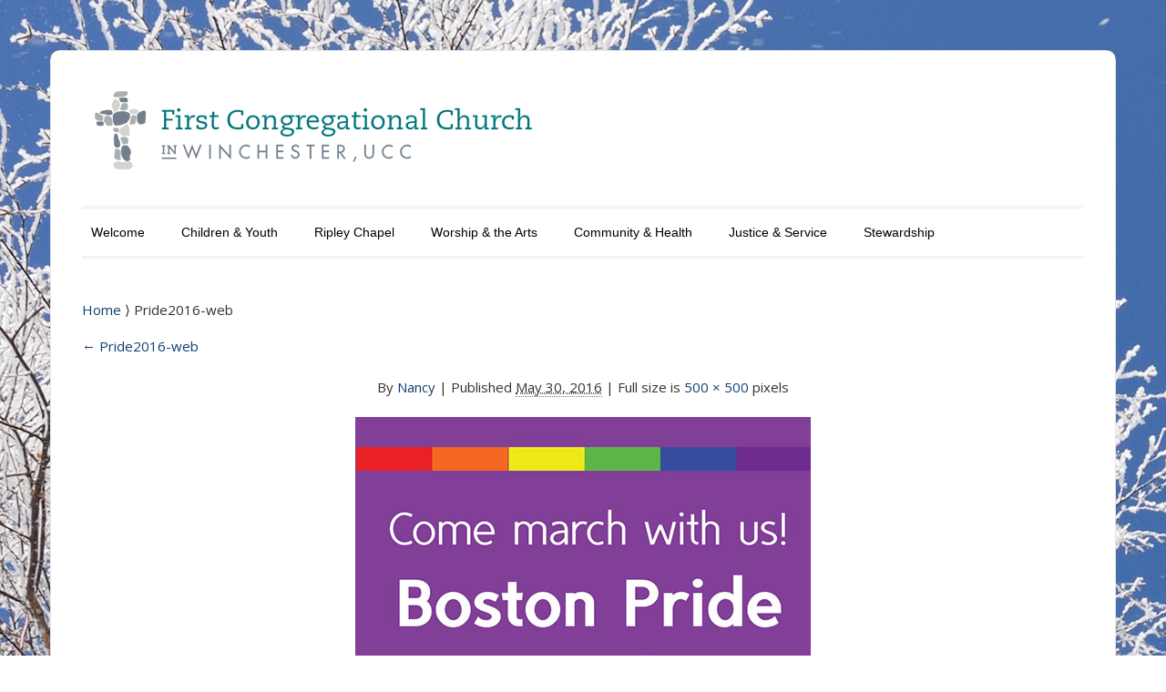

--- FILE ---
content_type: text/html; charset=UTF-8
request_url: https://fcc-winchester.com/pride2016-web-2/
body_size: 12286
content:
<!DOCTYPE html>
<html lang="en-US">
    <head>
        <meta charset="UTF-8" />
                <link rel="profile" href="
              //gmpg.org/xfn/11" />
        <meta name="viewport" content="width=device-width, initial-scale=1.0, maximum-scale=1.0, user-scalable=0" />
        <link rel="pingback" href="https://fcc-winchester.com/xmlrpc.php" />
        <title>Pride2016-web &#8211; We are the First Congregational Church in Winchester</title>
<meta name='robots' content='max-image-preview:large' />
<link rel='dns-prefetch' href='//fonts.googleapis.com' />
<link rel="alternate" type="application/rss+xml" title="We are the First Congregational Church in Winchester &raquo; Feed" href="https://fcc-winchester.com/feed/" />
<link rel="alternate" type="application/rss+xml" title="We are the First Congregational Church in Winchester &raquo; Comments Feed" href="https://fcc-winchester.com/comments/feed/" />
<link rel="alternate" type="application/rss+xml" title="We are the First Congregational Church in Winchester &raquo; Pride2016-web Comments Feed" href="https://fcc-winchester.com/feed/?attachment_id=2283" />
<link rel="alternate" title="oEmbed (JSON)" type="application/json+oembed" href="https://fcc-winchester.com/wp-json/oembed/1.0/embed?url=https%3A%2F%2Ffcc-winchester.com%2Fpride2016-web-2%2F" />
<link rel="alternate" title="oEmbed (XML)" type="text/xml+oembed" href="https://fcc-winchester.com/wp-json/oembed/1.0/embed?url=https%3A%2F%2Ffcc-winchester.com%2Fpride2016-web-2%2F&#038;format=xml" />
<style id='wp-img-auto-sizes-contain-inline-css' type='text/css'>
img:is([sizes=auto i],[sizes^="auto," i]){contain-intrinsic-size:3000px 1500px}
/*# sourceURL=wp-img-auto-sizes-contain-inline-css */
</style>
<style id='wp-emoji-styles-inline-css' type='text/css'>

	img.wp-smiley, img.emoji {
		display: inline !important;
		border: none !important;
		box-shadow: none !important;
		height: 1em !important;
		width: 1em !important;
		margin: 0 0.07em !important;
		vertical-align: -0.1em !important;
		background: none !important;
		padding: 0 !important;
	}
/*# sourceURL=wp-emoji-styles-inline-css */
</style>
<style id='wp-block-library-inline-css' type='text/css'>
:root{--wp-block-synced-color:#7a00df;--wp-block-synced-color--rgb:122,0,223;--wp-bound-block-color:var(--wp-block-synced-color);--wp-editor-canvas-background:#ddd;--wp-admin-theme-color:#007cba;--wp-admin-theme-color--rgb:0,124,186;--wp-admin-theme-color-darker-10:#006ba1;--wp-admin-theme-color-darker-10--rgb:0,107,160.5;--wp-admin-theme-color-darker-20:#005a87;--wp-admin-theme-color-darker-20--rgb:0,90,135;--wp-admin-border-width-focus:2px}@media (min-resolution:192dpi){:root{--wp-admin-border-width-focus:1.5px}}.wp-element-button{cursor:pointer}:root .has-very-light-gray-background-color{background-color:#eee}:root .has-very-dark-gray-background-color{background-color:#313131}:root .has-very-light-gray-color{color:#eee}:root .has-very-dark-gray-color{color:#313131}:root .has-vivid-green-cyan-to-vivid-cyan-blue-gradient-background{background:linear-gradient(135deg,#00d084,#0693e3)}:root .has-purple-crush-gradient-background{background:linear-gradient(135deg,#34e2e4,#4721fb 50%,#ab1dfe)}:root .has-hazy-dawn-gradient-background{background:linear-gradient(135deg,#faaca8,#dad0ec)}:root .has-subdued-olive-gradient-background{background:linear-gradient(135deg,#fafae1,#67a671)}:root .has-atomic-cream-gradient-background{background:linear-gradient(135deg,#fdd79a,#004a59)}:root .has-nightshade-gradient-background{background:linear-gradient(135deg,#330968,#31cdcf)}:root .has-midnight-gradient-background{background:linear-gradient(135deg,#020381,#2874fc)}:root{--wp--preset--font-size--normal:16px;--wp--preset--font-size--huge:42px}.has-regular-font-size{font-size:1em}.has-larger-font-size{font-size:2.625em}.has-normal-font-size{font-size:var(--wp--preset--font-size--normal)}.has-huge-font-size{font-size:var(--wp--preset--font-size--huge)}.has-text-align-center{text-align:center}.has-text-align-left{text-align:left}.has-text-align-right{text-align:right}.has-fit-text{white-space:nowrap!important}#end-resizable-editor-section{display:none}.aligncenter{clear:both}.items-justified-left{justify-content:flex-start}.items-justified-center{justify-content:center}.items-justified-right{justify-content:flex-end}.items-justified-space-between{justify-content:space-between}.screen-reader-text{border:0;clip-path:inset(50%);height:1px;margin:-1px;overflow:hidden;padding:0;position:absolute;width:1px;word-wrap:normal!important}.screen-reader-text:focus{background-color:#ddd;clip-path:none;color:#444;display:block;font-size:1em;height:auto;left:5px;line-height:normal;padding:15px 23px 14px;text-decoration:none;top:5px;width:auto;z-index:100000}html :where(.has-border-color){border-style:solid}html :where([style*=border-top-color]){border-top-style:solid}html :where([style*=border-right-color]){border-right-style:solid}html :where([style*=border-bottom-color]){border-bottom-style:solid}html :where([style*=border-left-color]){border-left-style:solid}html :where([style*=border-width]){border-style:solid}html :where([style*=border-top-width]){border-top-style:solid}html :where([style*=border-right-width]){border-right-style:solid}html :where([style*=border-bottom-width]){border-bottom-style:solid}html :where([style*=border-left-width]){border-left-style:solid}html :where(img[class*=wp-image-]){height:auto;max-width:100%}:where(figure){margin:0 0 1em}html :where(.is-position-sticky){--wp-admin--admin-bar--position-offset:var(--wp-admin--admin-bar--height,0px)}@media screen and (max-width:600px){html :where(.is-position-sticky){--wp-admin--admin-bar--position-offset:0px}}

/*# sourceURL=wp-block-library-inline-css */
</style><style id='wp-block-heading-inline-css' type='text/css'>
h1:where(.wp-block-heading).has-background,h2:where(.wp-block-heading).has-background,h3:where(.wp-block-heading).has-background,h4:where(.wp-block-heading).has-background,h5:where(.wp-block-heading).has-background,h6:where(.wp-block-heading).has-background{padding:1.25em 2.375em}h1.has-text-align-left[style*=writing-mode]:where([style*=vertical-lr]),h1.has-text-align-right[style*=writing-mode]:where([style*=vertical-rl]),h2.has-text-align-left[style*=writing-mode]:where([style*=vertical-lr]),h2.has-text-align-right[style*=writing-mode]:where([style*=vertical-rl]),h3.has-text-align-left[style*=writing-mode]:where([style*=vertical-lr]),h3.has-text-align-right[style*=writing-mode]:where([style*=vertical-rl]),h4.has-text-align-left[style*=writing-mode]:where([style*=vertical-lr]),h4.has-text-align-right[style*=writing-mode]:where([style*=vertical-rl]),h5.has-text-align-left[style*=writing-mode]:where([style*=vertical-lr]),h5.has-text-align-right[style*=writing-mode]:where([style*=vertical-rl]),h6.has-text-align-left[style*=writing-mode]:where([style*=vertical-lr]),h6.has-text-align-right[style*=writing-mode]:where([style*=vertical-rl]){rotate:180deg}
/*# sourceURL=https://fcc-winchester.com/wp-includes/blocks/heading/style.min.css */
</style>
<style id='wp-block-image-inline-css' type='text/css'>
.wp-block-image>a,.wp-block-image>figure>a{display:inline-block}.wp-block-image img{box-sizing:border-box;height:auto;max-width:100%;vertical-align:bottom}@media not (prefers-reduced-motion){.wp-block-image img.hide{visibility:hidden}.wp-block-image img.show{animation:show-content-image .4s}}.wp-block-image[style*=border-radius] img,.wp-block-image[style*=border-radius]>a{border-radius:inherit}.wp-block-image.has-custom-border img{box-sizing:border-box}.wp-block-image.aligncenter{text-align:center}.wp-block-image.alignfull>a,.wp-block-image.alignwide>a{width:100%}.wp-block-image.alignfull img,.wp-block-image.alignwide img{height:auto;width:100%}.wp-block-image .aligncenter,.wp-block-image .alignleft,.wp-block-image .alignright,.wp-block-image.aligncenter,.wp-block-image.alignleft,.wp-block-image.alignright{display:table}.wp-block-image .aligncenter>figcaption,.wp-block-image .alignleft>figcaption,.wp-block-image .alignright>figcaption,.wp-block-image.aligncenter>figcaption,.wp-block-image.alignleft>figcaption,.wp-block-image.alignright>figcaption{caption-side:bottom;display:table-caption}.wp-block-image .alignleft{float:left;margin:.5em 1em .5em 0}.wp-block-image .alignright{float:right;margin:.5em 0 .5em 1em}.wp-block-image .aligncenter{margin-left:auto;margin-right:auto}.wp-block-image :where(figcaption){margin-bottom:1em;margin-top:.5em}.wp-block-image.is-style-circle-mask img{border-radius:9999px}@supports ((-webkit-mask-image:none) or (mask-image:none)) or (-webkit-mask-image:none){.wp-block-image.is-style-circle-mask img{border-radius:0;-webkit-mask-image:url('data:image/svg+xml;utf8,<svg viewBox="0 0 100 100" xmlns="http://www.w3.org/2000/svg"><circle cx="50" cy="50" r="50"/></svg>');mask-image:url('data:image/svg+xml;utf8,<svg viewBox="0 0 100 100" xmlns="http://www.w3.org/2000/svg"><circle cx="50" cy="50" r="50"/></svg>');mask-mode:alpha;-webkit-mask-position:center;mask-position:center;-webkit-mask-repeat:no-repeat;mask-repeat:no-repeat;-webkit-mask-size:contain;mask-size:contain}}:root :where(.wp-block-image.is-style-rounded img,.wp-block-image .is-style-rounded img){border-radius:9999px}.wp-block-image figure{margin:0}.wp-lightbox-container{display:flex;flex-direction:column;position:relative}.wp-lightbox-container img{cursor:zoom-in}.wp-lightbox-container img:hover+button{opacity:1}.wp-lightbox-container button{align-items:center;backdrop-filter:blur(16px) saturate(180%);background-color:#5a5a5a40;border:none;border-radius:4px;cursor:zoom-in;display:flex;height:20px;justify-content:center;opacity:0;padding:0;position:absolute;right:16px;text-align:center;top:16px;width:20px;z-index:100}@media not (prefers-reduced-motion){.wp-lightbox-container button{transition:opacity .2s ease}}.wp-lightbox-container button:focus-visible{outline:3px auto #5a5a5a40;outline:3px auto -webkit-focus-ring-color;outline-offset:3px}.wp-lightbox-container button:hover{cursor:pointer;opacity:1}.wp-lightbox-container button:focus{opacity:1}.wp-lightbox-container button:focus,.wp-lightbox-container button:hover,.wp-lightbox-container button:not(:hover):not(:active):not(.has-background){background-color:#5a5a5a40;border:none}.wp-lightbox-overlay{box-sizing:border-box;cursor:zoom-out;height:100vh;left:0;overflow:hidden;position:fixed;top:0;visibility:hidden;width:100%;z-index:100000}.wp-lightbox-overlay .close-button{align-items:center;cursor:pointer;display:flex;justify-content:center;min-height:40px;min-width:40px;padding:0;position:absolute;right:calc(env(safe-area-inset-right) + 16px);top:calc(env(safe-area-inset-top) + 16px);z-index:5000000}.wp-lightbox-overlay .close-button:focus,.wp-lightbox-overlay .close-button:hover,.wp-lightbox-overlay .close-button:not(:hover):not(:active):not(.has-background){background:none;border:none}.wp-lightbox-overlay .lightbox-image-container{height:var(--wp--lightbox-container-height);left:50%;overflow:hidden;position:absolute;top:50%;transform:translate(-50%,-50%);transform-origin:top left;width:var(--wp--lightbox-container-width);z-index:9999999999}.wp-lightbox-overlay .wp-block-image{align-items:center;box-sizing:border-box;display:flex;height:100%;justify-content:center;margin:0;position:relative;transform-origin:0 0;width:100%;z-index:3000000}.wp-lightbox-overlay .wp-block-image img{height:var(--wp--lightbox-image-height);min-height:var(--wp--lightbox-image-height);min-width:var(--wp--lightbox-image-width);width:var(--wp--lightbox-image-width)}.wp-lightbox-overlay .wp-block-image figcaption{display:none}.wp-lightbox-overlay button{background:none;border:none}.wp-lightbox-overlay .scrim{background-color:#fff;height:100%;opacity:.9;position:absolute;width:100%;z-index:2000000}.wp-lightbox-overlay.active{visibility:visible}@media not (prefers-reduced-motion){.wp-lightbox-overlay.active{animation:turn-on-visibility .25s both}.wp-lightbox-overlay.active img{animation:turn-on-visibility .35s both}.wp-lightbox-overlay.show-closing-animation:not(.active){animation:turn-off-visibility .35s both}.wp-lightbox-overlay.show-closing-animation:not(.active) img{animation:turn-off-visibility .25s both}.wp-lightbox-overlay.zoom.active{animation:none;opacity:1;visibility:visible}.wp-lightbox-overlay.zoom.active .lightbox-image-container{animation:lightbox-zoom-in .4s}.wp-lightbox-overlay.zoom.active .lightbox-image-container img{animation:none}.wp-lightbox-overlay.zoom.active .scrim{animation:turn-on-visibility .4s forwards}.wp-lightbox-overlay.zoom.show-closing-animation:not(.active){animation:none}.wp-lightbox-overlay.zoom.show-closing-animation:not(.active) .lightbox-image-container{animation:lightbox-zoom-out .4s}.wp-lightbox-overlay.zoom.show-closing-animation:not(.active) .lightbox-image-container img{animation:none}.wp-lightbox-overlay.zoom.show-closing-animation:not(.active) .scrim{animation:turn-off-visibility .4s forwards}}@keyframes show-content-image{0%{visibility:hidden}99%{visibility:hidden}to{visibility:visible}}@keyframes turn-on-visibility{0%{opacity:0}to{opacity:1}}@keyframes turn-off-visibility{0%{opacity:1;visibility:visible}99%{opacity:0;visibility:visible}to{opacity:0;visibility:hidden}}@keyframes lightbox-zoom-in{0%{transform:translate(calc((-100vw + var(--wp--lightbox-scrollbar-width))/2 + var(--wp--lightbox-initial-left-position)),calc(-50vh + var(--wp--lightbox-initial-top-position))) scale(var(--wp--lightbox-scale))}to{transform:translate(-50%,-50%) scale(1)}}@keyframes lightbox-zoom-out{0%{transform:translate(-50%,-50%) scale(1);visibility:visible}99%{visibility:visible}to{transform:translate(calc((-100vw + var(--wp--lightbox-scrollbar-width))/2 + var(--wp--lightbox-initial-left-position)),calc(-50vh + var(--wp--lightbox-initial-top-position))) scale(var(--wp--lightbox-scale));visibility:hidden}}
/*# sourceURL=https://fcc-winchester.com/wp-includes/blocks/image/style.min.css */
</style>
<style id='wp-block-list-inline-css' type='text/css'>
ol,ul{box-sizing:border-box}:root :where(.wp-block-list.has-background){padding:1.25em 2.375em}
/*# sourceURL=https://fcc-winchester.com/wp-includes/blocks/list/style.min.css */
</style>
<style id='wp-block-paragraph-inline-css' type='text/css'>
.is-small-text{font-size:.875em}.is-regular-text{font-size:1em}.is-large-text{font-size:2.25em}.is-larger-text{font-size:3em}.has-drop-cap:not(:focus):first-letter{float:left;font-size:8.4em;font-style:normal;font-weight:100;line-height:.68;margin:.05em .1em 0 0;text-transform:uppercase}body.rtl .has-drop-cap:not(:focus):first-letter{float:none;margin-left:.1em}p.has-drop-cap.has-background{overflow:hidden}:root :where(p.has-background){padding:1.25em 2.375em}:where(p.has-text-color:not(.has-link-color)) a{color:inherit}p.has-text-align-left[style*="writing-mode:vertical-lr"],p.has-text-align-right[style*="writing-mode:vertical-rl"]{rotate:180deg}
/*# sourceURL=https://fcc-winchester.com/wp-includes/blocks/paragraph/style.min.css */
</style>
<style id='global-styles-inline-css' type='text/css'>
:root{--wp--preset--aspect-ratio--square: 1;--wp--preset--aspect-ratio--4-3: 4/3;--wp--preset--aspect-ratio--3-4: 3/4;--wp--preset--aspect-ratio--3-2: 3/2;--wp--preset--aspect-ratio--2-3: 2/3;--wp--preset--aspect-ratio--16-9: 16/9;--wp--preset--aspect-ratio--9-16: 9/16;--wp--preset--color--black: #000000;--wp--preset--color--cyan-bluish-gray: #abb8c3;--wp--preset--color--white: #ffffff;--wp--preset--color--pale-pink: #f78da7;--wp--preset--color--vivid-red: #cf2e2e;--wp--preset--color--luminous-vivid-orange: #ff6900;--wp--preset--color--luminous-vivid-amber: #fcb900;--wp--preset--color--light-green-cyan: #7bdcb5;--wp--preset--color--vivid-green-cyan: #00d084;--wp--preset--color--pale-cyan-blue: #8ed1fc;--wp--preset--color--vivid-cyan-blue: #0693e3;--wp--preset--color--vivid-purple: #9b51e0;--wp--preset--gradient--vivid-cyan-blue-to-vivid-purple: linear-gradient(135deg,rgb(6,147,227) 0%,rgb(155,81,224) 100%);--wp--preset--gradient--light-green-cyan-to-vivid-green-cyan: linear-gradient(135deg,rgb(122,220,180) 0%,rgb(0,208,130) 100%);--wp--preset--gradient--luminous-vivid-amber-to-luminous-vivid-orange: linear-gradient(135deg,rgb(252,185,0) 0%,rgb(255,105,0) 100%);--wp--preset--gradient--luminous-vivid-orange-to-vivid-red: linear-gradient(135deg,rgb(255,105,0) 0%,rgb(207,46,46) 100%);--wp--preset--gradient--very-light-gray-to-cyan-bluish-gray: linear-gradient(135deg,rgb(238,238,238) 0%,rgb(169,184,195) 100%);--wp--preset--gradient--cool-to-warm-spectrum: linear-gradient(135deg,rgb(74,234,220) 0%,rgb(151,120,209) 20%,rgb(207,42,186) 40%,rgb(238,44,130) 60%,rgb(251,105,98) 80%,rgb(254,248,76) 100%);--wp--preset--gradient--blush-light-purple: linear-gradient(135deg,rgb(255,206,236) 0%,rgb(152,150,240) 100%);--wp--preset--gradient--blush-bordeaux: linear-gradient(135deg,rgb(254,205,165) 0%,rgb(254,45,45) 50%,rgb(107,0,62) 100%);--wp--preset--gradient--luminous-dusk: linear-gradient(135deg,rgb(255,203,112) 0%,rgb(199,81,192) 50%,rgb(65,88,208) 100%);--wp--preset--gradient--pale-ocean: linear-gradient(135deg,rgb(255,245,203) 0%,rgb(182,227,212) 50%,rgb(51,167,181) 100%);--wp--preset--gradient--electric-grass: linear-gradient(135deg,rgb(202,248,128) 0%,rgb(113,206,126) 100%);--wp--preset--gradient--midnight: linear-gradient(135deg,rgb(2,3,129) 0%,rgb(40,116,252) 100%);--wp--preset--font-size--small: 13px;--wp--preset--font-size--medium: 20px;--wp--preset--font-size--large: 36px;--wp--preset--font-size--x-large: 42px;--wp--preset--spacing--20: 0.44rem;--wp--preset--spacing--30: 0.67rem;--wp--preset--spacing--40: 1rem;--wp--preset--spacing--50: 1.5rem;--wp--preset--spacing--60: 2.25rem;--wp--preset--spacing--70: 3.38rem;--wp--preset--spacing--80: 5.06rem;--wp--preset--shadow--natural: 6px 6px 9px rgba(0, 0, 0, 0.2);--wp--preset--shadow--deep: 12px 12px 50px rgba(0, 0, 0, 0.4);--wp--preset--shadow--sharp: 6px 6px 0px rgba(0, 0, 0, 0.2);--wp--preset--shadow--outlined: 6px 6px 0px -3px rgb(255, 255, 255), 6px 6px rgb(0, 0, 0);--wp--preset--shadow--crisp: 6px 6px 0px rgb(0, 0, 0);}:where(.is-layout-flex){gap: 0.5em;}:where(.is-layout-grid){gap: 0.5em;}body .is-layout-flex{display: flex;}.is-layout-flex{flex-wrap: wrap;align-items: center;}.is-layout-flex > :is(*, div){margin: 0;}body .is-layout-grid{display: grid;}.is-layout-grid > :is(*, div){margin: 0;}:where(.wp-block-columns.is-layout-flex){gap: 2em;}:where(.wp-block-columns.is-layout-grid){gap: 2em;}:where(.wp-block-post-template.is-layout-flex){gap: 1.25em;}:where(.wp-block-post-template.is-layout-grid){gap: 1.25em;}.has-black-color{color: var(--wp--preset--color--black) !important;}.has-cyan-bluish-gray-color{color: var(--wp--preset--color--cyan-bluish-gray) !important;}.has-white-color{color: var(--wp--preset--color--white) !important;}.has-pale-pink-color{color: var(--wp--preset--color--pale-pink) !important;}.has-vivid-red-color{color: var(--wp--preset--color--vivid-red) !important;}.has-luminous-vivid-orange-color{color: var(--wp--preset--color--luminous-vivid-orange) !important;}.has-luminous-vivid-amber-color{color: var(--wp--preset--color--luminous-vivid-amber) !important;}.has-light-green-cyan-color{color: var(--wp--preset--color--light-green-cyan) !important;}.has-vivid-green-cyan-color{color: var(--wp--preset--color--vivid-green-cyan) !important;}.has-pale-cyan-blue-color{color: var(--wp--preset--color--pale-cyan-blue) !important;}.has-vivid-cyan-blue-color{color: var(--wp--preset--color--vivid-cyan-blue) !important;}.has-vivid-purple-color{color: var(--wp--preset--color--vivid-purple) !important;}.has-black-background-color{background-color: var(--wp--preset--color--black) !important;}.has-cyan-bluish-gray-background-color{background-color: var(--wp--preset--color--cyan-bluish-gray) !important;}.has-white-background-color{background-color: var(--wp--preset--color--white) !important;}.has-pale-pink-background-color{background-color: var(--wp--preset--color--pale-pink) !important;}.has-vivid-red-background-color{background-color: var(--wp--preset--color--vivid-red) !important;}.has-luminous-vivid-orange-background-color{background-color: var(--wp--preset--color--luminous-vivid-orange) !important;}.has-luminous-vivid-amber-background-color{background-color: var(--wp--preset--color--luminous-vivid-amber) !important;}.has-light-green-cyan-background-color{background-color: var(--wp--preset--color--light-green-cyan) !important;}.has-vivid-green-cyan-background-color{background-color: var(--wp--preset--color--vivid-green-cyan) !important;}.has-pale-cyan-blue-background-color{background-color: var(--wp--preset--color--pale-cyan-blue) !important;}.has-vivid-cyan-blue-background-color{background-color: var(--wp--preset--color--vivid-cyan-blue) !important;}.has-vivid-purple-background-color{background-color: var(--wp--preset--color--vivid-purple) !important;}.has-black-border-color{border-color: var(--wp--preset--color--black) !important;}.has-cyan-bluish-gray-border-color{border-color: var(--wp--preset--color--cyan-bluish-gray) !important;}.has-white-border-color{border-color: var(--wp--preset--color--white) !important;}.has-pale-pink-border-color{border-color: var(--wp--preset--color--pale-pink) !important;}.has-vivid-red-border-color{border-color: var(--wp--preset--color--vivid-red) !important;}.has-luminous-vivid-orange-border-color{border-color: var(--wp--preset--color--luminous-vivid-orange) !important;}.has-luminous-vivid-amber-border-color{border-color: var(--wp--preset--color--luminous-vivid-amber) !important;}.has-light-green-cyan-border-color{border-color: var(--wp--preset--color--light-green-cyan) !important;}.has-vivid-green-cyan-border-color{border-color: var(--wp--preset--color--vivid-green-cyan) !important;}.has-pale-cyan-blue-border-color{border-color: var(--wp--preset--color--pale-cyan-blue) !important;}.has-vivid-cyan-blue-border-color{border-color: var(--wp--preset--color--vivid-cyan-blue) !important;}.has-vivid-purple-border-color{border-color: var(--wp--preset--color--vivid-purple) !important;}.has-vivid-cyan-blue-to-vivid-purple-gradient-background{background: var(--wp--preset--gradient--vivid-cyan-blue-to-vivid-purple) !important;}.has-light-green-cyan-to-vivid-green-cyan-gradient-background{background: var(--wp--preset--gradient--light-green-cyan-to-vivid-green-cyan) !important;}.has-luminous-vivid-amber-to-luminous-vivid-orange-gradient-background{background: var(--wp--preset--gradient--luminous-vivid-amber-to-luminous-vivid-orange) !important;}.has-luminous-vivid-orange-to-vivid-red-gradient-background{background: var(--wp--preset--gradient--luminous-vivid-orange-to-vivid-red) !important;}.has-very-light-gray-to-cyan-bluish-gray-gradient-background{background: var(--wp--preset--gradient--very-light-gray-to-cyan-bluish-gray) !important;}.has-cool-to-warm-spectrum-gradient-background{background: var(--wp--preset--gradient--cool-to-warm-spectrum) !important;}.has-blush-light-purple-gradient-background{background: var(--wp--preset--gradient--blush-light-purple) !important;}.has-blush-bordeaux-gradient-background{background: var(--wp--preset--gradient--blush-bordeaux) !important;}.has-luminous-dusk-gradient-background{background: var(--wp--preset--gradient--luminous-dusk) !important;}.has-pale-ocean-gradient-background{background: var(--wp--preset--gradient--pale-ocean) !important;}.has-electric-grass-gradient-background{background: var(--wp--preset--gradient--electric-grass) !important;}.has-midnight-gradient-background{background: var(--wp--preset--gradient--midnight) !important;}.has-small-font-size{font-size: var(--wp--preset--font-size--small) !important;}.has-medium-font-size{font-size: var(--wp--preset--font-size--medium) !important;}.has-large-font-size{font-size: var(--wp--preset--font-size--large) !important;}.has-x-large-font-size{font-size: var(--wp--preset--font-size--x-large) !important;}
/*# sourceURL=global-styles-inline-css */
</style>

<style id='classic-theme-styles-inline-css' type='text/css'>
/*! This file is auto-generated */
.wp-block-button__link{color:#fff;background-color:#32373c;border-radius:9999px;box-shadow:none;text-decoration:none;padding:calc(.667em + 2px) calc(1.333em + 2px);font-size:1.125em}.wp-block-file__button{background:#32373c;color:#fff;text-decoration:none}
/*# sourceURL=/wp-includes/css/classic-themes.min.css */
</style>
<link rel='stylesheet' id='colorway-bootstrap-css' href='https://fcc-winchester.com/wp-content/themes/colorway-pro-new/assets/css/bootstrap.css?ver=6.9' type='text/css' media='all' />
<link rel='stylesheet' id='colorway-fontawesome-css' href='https://fcc-winchester.com/wp-content/themes/colorway-pro-new/assets/css/font-awesome.css?ver=6.9' type='text/css' media='all' />
<link rel='stylesheet' id='colorway-ddsmooth-css' href='https://fcc-winchester.com/wp-content/themes/colorway-pro-new/assets/css/ddsmoothmenu.css?ver=6.9' type='text/css' media='all' />
<link rel='stylesheet' id='colorway-reset-css' href='https://fcc-winchester.com/wp-content/themes/colorway-pro-new/assets/css/reset.css?ver=6.9' type='text/css' media='all' />
<link rel='stylesheet' id='colorway-style-css' href='https://fcc-winchester.com/wp-content/themes/colorway-pro-new/style.css?ver=6.9' type='text/css' media='all' />
<link rel='stylesheet' id='colorway-open-sans-font-css' href='//fonts.googleapis.com/css?family=Open+Sans%3A300italic%2C400italic%2C600italic%2C700italic%2C800italic%2C400%2C300%2C600%2C700%2C800&#038;ver=6.9' type='text/css' media='all' />
<link rel='stylesheet' id='colorway-raleway-font-css' href='//fonts.googleapis.com/css?family=Raleway%3A400%2C100%2C200%2C300%2C500%2C600%2C700%2C800%2C900&#038;ver=6.9' type='text/css' media='all' />
<link rel='stylesheet' id='colorway-prettyphoto-css' href='https://fcc-winchester.com/wp-content/themes/colorway-pro-new/assets/css/prettyphoto.css?ver=6.9' type='text/css' media='all' />
<link rel='stylesheet' id='colorway-mean-menu-css' href='https://fcc-winchester.com/wp-content/themes/colorway-pro-new/assets/css/mean-menu.css?ver=6.9' type='text/css' media='all' />
<link rel='stylesheet' id='colorway-coloroptions-css' href='https://fcc-winchester.com/wp-content/themes/colorway-pro-new/assets/css/colors/blue.css?ver=6.9' type='text/css' media='all' />
<link rel='stylesheet' id='colorway-zoombox-css' href='https://fcc-winchester.com/wp-content/themes/colorway-pro-new/assets/css/zoombox.css?ver=6.9' type='text/css' media='all' />
<link rel='stylesheet' id='colorway-animation-css' href='https://fcc-winchester.com/wp-content/themes/colorway-pro-new/assets/css/animate.css?ver=6.9' type='text/css' media='all' />
<link rel='stylesheet' id='colorway-gallery-css' href='https://fcc-winchester.com/wp-content/themes/colorway-pro-new/assets/css/gallery.css?ver=6.9' type='text/css' media='all' />
<link rel='stylesheet' id='colorway-responsive-css' href='https://fcc-winchester.com/wp-content/themes/colorway-pro-new/assets/css/responsive.css?ver=6.9' type='text/css' media='all' />
<link rel='stylesheet' id='tablepress-default-css' href='https://fcc-winchester.com/wp-content/plugins/tablepress/css/build/default.css?ver=3.2.6' type='text/css' media='all' />
<link rel='stylesheet' id='__EPYT__style-css' href='https://fcc-winchester.com/wp-content/plugins/youtube-embed-plus/styles/ytprefs.min.css?ver=14.2.4' type='text/css' media='all' />
<style id='__EPYT__style-inline-css' type='text/css'>

                .epyt-gallery-thumb {
                        width: 33.333%;
                }
                
/*# sourceURL=__EPYT__style-inline-css */
</style>
<script type="text/javascript" src="https://fcc-winchester.com/wp-includes/js/jquery/jquery.min.js?ver=3.7.1" id="jquery-core-js"></script>
<script type="text/javascript" src="https://fcc-winchester.com/wp-includes/js/jquery/jquery-migrate.min.js?ver=3.4.1" id="jquery-migrate-js"></script>
<script type="text/javascript" src="https://fcc-winchester.com/wp-content/plugins/wp-hide-post/public/js/wp-hide-post-public.js?ver=2.0.10" id="wp-hide-post-js"></script>
<script type="text/javascript" src="https://fcc-winchester.com/wp-content/themes/colorway-pro-new/assets/js/ddsmoothmenu.js?ver=6.9" id="colorway-ddsmoothmenu-js"></script>
<script type="text/javascript" src="https://fcc-winchester.com/wp-content/themes/colorway-pro-new/assets/js/bootstrap.js?ver=6.9" id="colorway-bootstrap-js"></script>
<script type="text/javascript" src="https://fcc-winchester.com/wp-content/themes/colorway-pro-new/assets/js/jquery.prettyphoto.js?ver=6.9" id="colorway-jquery.prettyPhoto-js"></script>
<script type="text/javascript" src="https://fcc-winchester.com/wp-content/themes/colorway-pro-new/assets/js/jquery.flexslider-min.js?ver=6.9" id="colorway-jquery.flexslider-js"></script>
<script type="text/javascript" src="https://fcc-winchester.com/wp-content/themes/colorway-pro-new/assets/js/jquery.tipsy.js?ver=6.9" id="colorway-tipsy-js"></script>
<script type="text/javascript" src="https://fcc-winchester.com/wp-content/themes/colorway-pro-new/assets/js/zoombox.js?ver=6.9" id="colorway-zoombox-js"></script>
<script type="text/javascript" src="https://fcc-winchester.com/wp-content/themes/colorway-pro-new/assets/js/modernizr.custom.79639.js?ver=6.9" id="colorway-modernizr-js"></script>
<script type="text/javascript" src="https://fcc-winchester.com/wp-content/themes/colorway-pro-new/assets/js/jquery.ba-cond.min.js?ver=6.9" id="colorway-ba-cond-js"></script>
<script type="text/javascript" src="https://fcc-winchester.com/wp-content/themes/colorway-pro-new/assets/js/jquery.meanmenu.js?ver=6.9" id="colorway-responsive-menu-2-js"></script>
<script type="text/javascript" src="https://fcc-winchester.com/wp-content/themes/colorway-pro-new/assets/js/custom.js?ver=6.9" id="colorway-custom-js-js"></script>
<script type="text/javascript" id="__ytprefs__-js-extra">
/* <![CDATA[ */
var _EPYT_ = {"ajaxurl":"https://fcc-winchester.com/wp-admin/admin-ajax.php","security":"2dc75b711a","gallery_scrolloffset":"20","eppathtoscripts":"https://fcc-winchester.com/wp-content/plugins/youtube-embed-plus/scripts/","eppath":"https://fcc-winchester.com/wp-content/plugins/youtube-embed-plus/","epresponsiveselector":"[\"iframe.__youtube_prefs__\",\"iframe[src*='youtube.com']\",\"iframe[src*='youtube-nocookie.com']\",\"iframe[data-ep-src*='youtube.com']\",\"iframe[data-ep-src*='youtube-nocookie.com']\",\"iframe[data-ep-gallerysrc*='youtube.com']\"]","epdovol":"1","version":"14.2.4","evselector":"iframe.__youtube_prefs__[src], iframe[src*=\"youtube.com/embed/\"], iframe[src*=\"youtube-nocookie.com/embed/\"]","ajax_compat":"","maxres_facade":"eager","ytapi_load":"light","pause_others":"","stopMobileBuffer":"1","facade_mode":"","not_live_on_channel":""};
//# sourceURL=__ytprefs__-js-extra
/* ]]> */
</script>
<script type="text/javascript" src="https://fcc-winchester.com/wp-content/plugins/youtube-embed-plus/scripts/ytprefs.min.js?ver=14.2.4" id="__ytprefs__-js"></script>
<link rel="https://api.w.org/" href="https://fcc-winchester.com/wp-json/" /><link rel="alternate" title="JSON" type="application/json" href="https://fcc-winchester.com/wp-json/wp/v2/media/2283" /><link rel="EditURI" type="application/rsd+xml" title="RSD" href="https://fcc-winchester.com/xmlrpc.php?rsd" />
<meta name="generator" content="WordPress 6.9" />
<link rel="canonical" href="https://fcc-winchester.com/pride2016-web-2/" />
<link rel='shortlink' href='https://fcc-winchester.com/?p=2283' />
<link rel="shortcut icon" href="https://www.fcc-winchester.com/wp-content/uploads/2016/04/favicon.ico"/>
<!-- Custom Styling -->
<style type="text/css">
/*lgbt logo adjustments */
div.logo {
    margin-top: 38px;
}
img.lgbt-logo {
    float: right;
    margin: 30px 0 0 0;
}
@media (max-width: 767px) {
    img.lgbt-logo {
        float: none;
        margin: 30px auto 10px;
    }
}

/*adjust margin so 4th item doesn't bump*/
.one_fourth  {
    margin-right: 3.5%;
}
.footer-container {
    display: none;
}

/*reduce size of footer slider thumbnail*/
.flexslider_blog li.blog_item .flex_thumbnail img {
    height: auto;
    max-height: 270px;
    width: auto;
    max-width: 270px;
}

/*add margin below footer slider*/
.omega {
    margin-bottom: 20px;
}
/*adjust default width of slides*/
.flexslider_blog .slides li {
	width: 818px !important;
}

/*adjust footer slider for various screen widths*/
@media only screen and (max-width: 1260px) and (min-width: 960px) {

.home div.grid_18.blog_slider.omega {
    width: 650px !important;
}
.flexslider_blog .slides li {
    width: 602px !important;
}
.flexslider_blog li.blog_item .flex_thumbnail img {
    max-width: 200px;
    height: auto;
}
}

@media only screen and (max-width: 960px) and (min-width: 768px) {
.container_24 .grid_6, .container_24 .grid_18  {
    width: 100% !important;
}
.flexslider_blog li.blog_item .flex_thumbnail img {
    max-width: 270px;
    height: auto;
}
.flexslider_blog .slides li  {
    width: 700px !important;
}
.flexslider_blog .slides li .flex_content {
     padding-right: 5px;
}
.flexslider_blog .flex-direction-nav .prev {
    right: 32px;
}
.flexslider_blog .flex-direction-nav .next {
    right: 5px;
}
}

@media only screen and (max-width: 767px) and (min-width: 480px) {

.flexslider_blog .slides li {
    width: 470px !important;
}
.flexslider_blog li.blog_item .flex_thumbnail img {
    max-width: 150px;
    height: auto;
}
.flexslider_blog li.blog_item div.flex_content {
    width: 400px;
}
}

@media only screen and (max-width: 480px) {
.flexslider_blog .slides li {
    width: 263px !important;
}
.flexslider_blog li.blog_item .flex_thumbnail {
    width: 100%;
}
.flexslider_blog li.blog_item .flex_thumbnail img {
    max-width: 150px;
    height: auto;
}
}
</style>
        <style type="text/css">
            body{ background:url('https://fcc-winchester.com/wp-content/uploads/2016/12/winter-bkgd.jpg'); }		
        </style>
        <link rel="icon" href="https://fcc-winchester.com/wp-content/uploads/2016/12/cropped-cross-2-32x32.jpg" sizes="32x32" />
<link rel="icon" href="https://fcc-winchester.com/wp-content/uploads/2016/12/cropped-cross-2-192x192.jpg" sizes="192x192" />
<link rel="apple-touch-icon" href="https://fcc-winchester.com/wp-content/uploads/2016/12/cropped-cross-2-180x180.jpg" />
<meta name="msapplication-TileImage" content="https://fcc-winchester.com/wp-content/uploads/2016/12/cropped-cross-2-270x270.jpg" />
		<style type="text/css" id="wp-custom-css">
			img.img-responsive {
    height: auto !important;
    width: 100% !important;
}
img {
	border-width: 0 !important;
}
		</style>
		    <link rel='stylesheet' id='colorway-woocommerce-css' href='https://fcc-winchester.com/wp-content/themes/colorway-pro-new/assets/css/woocommerce.css?ver=6.9' type='text/css' media='all' />
</head>
   <body data-rsssl=1 class="attachment wp-singular attachment-template-default single single-attachment postid-2283 attachmentid-2283 attachment-jpeg wp-theme-colorway-pro-new">
        <!--Start Container Div-->
        <div id="MainNav"> 
        </div>
        <div class="container outer-box-container">
            <!--Start Header Grid-->
            <div class="row header">
                <div class="logo col-md-6">
                    <a href="https://fcc-winchester.com">
                        <img src="https://www.fcc-winchester.com/wp-content/uploads/2016/04/FCC-Horz-Stacked-ID-500px.png" alt="We are the First Congregational Church in Winchester" />
                    </a>
                </div>
                <div class="call-us col-md-6">
                                            <a class="btn" href="tel:781-729-9180">
                        </a>
                                    </div>
                <div class="clear"></div>
                <!--Start MenuBar-->
                <div class="col-md-12">
                    <div class="menu-bar">                                           
                        <div id="menu" class="menu-2026-revamp-container"><ul id="menu-2026-revamp" class="ddsmoothmenu"><li id="menu-item-8505" class="menu-item menu-item-type-post_type menu-item-object-page menu-item-has-children menu-item-8505"><a href="https://fcc-winchester.com/welcome/">Welcome</a>
<ul class="sub-menu">
	<li id="menu-item-8504" class="menu-item menu-item-type-post_type menu-item-object-page menu-item-has-children menu-item-8504"><a href="https://fcc-winchester.com/believe/">What We Believe</a>
	<ul class="sub-menu">
		<li id="menu-item-8506" class="menu-item menu-item-type-post_type menu-item-object-page menu-item-8506"><a href="https://fcc-winchester.com/open-and-affirming-statement/">Open and Affirming Statement</a></li>
	</ul>
</li>
	<li id="menu-item-8503" class="menu-item menu-item-type-post_type menu-item-object-page menu-item-8503"><a href="https://fcc-winchester.com/welcome/your-first-visit/">Your First Visit</a></li>
	<li id="menu-item-8507" class="menu-item menu-item-type-post_type menu-item-object-page menu-item-8507"><a href="https://fcc-winchester.com/believe/clergy-staff/">Ministers &#038; Staff</a></li>
	<li id="menu-item-8508" class="menu-item menu-item-type-post_type menu-item-object-page menu-item-8508"><a href="https://fcc-winchester.com/welcome/contactdirections/">Contact/Directions</a></li>
	<li id="menu-item-8509" class="menu-item menu-item-type-post_type menu-item-object-page menu-item-8509"><a href="https://fcc-winchester.com/welcome/sharing-our-space/">Sharing &#038; Renting Our Space</a></li>
	<li id="menu-item-16332" class="menu-item menu-item-type-post_type menu-item-object-page menu-item-16332"><a href="https://fcc-winchester.com/welcome/specialceremonies/">Weddings, Baptisms, and Other Special Ceremonies</a></li>
	<li id="menu-item-8530" class="menu-item menu-item-type-post_type menu-item-object-page menu-item-has-children menu-item-8530"><a href="https://fcc-winchester.com/reno-garden/">Reno Garden</a>
	<ul class="sub-menu">
		<li id="menu-item-16326" class="menu-item menu-item-type-post_type menu-item-object-page menu-item-16326"><a href="https://fcc-winchester.com/garden-tour/">Garden Tour</a></li>
		<li id="menu-item-16325" class="menu-item menu-item-type-post_type menu-item-object-page menu-item-16325"><a href="https://fcc-winchester.com/dedications/">Dedications</a></li>
		<li id="menu-item-16327" class="menu-item menu-item-type-post_type menu-item-object-page menu-item-16327"><a href="https://fcc-winchester.com/placements/">Placements</a></li>
	</ul>
</li>
	<li id="menu-item-16324" class="menu-item menu-item-type-post_type menu-item-object-page menu-item-16324"><a href="https://fcc-winchester.com/church-calendar/">Church Calendar</a></li>
	<li id="menu-item-16620" class="menu-item menu-item-type-post_type menu-item-object-page menu-item-has-children menu-item-16620"><a href="https://fcc-winchester.com/believe/church-business/">Member Area</a>
	<ul class="sub-menu">
		<li id="menu-item-16335" class="menu-item menu-item-type-post_type menu-item-object-page menu-item-16335"><a href="https://fcc-winchester.com/living-and-sustaining-ministries/">Living and Sustaining Ministries</a></li>
		<li id="menu-item-25304" class="menu-item menu-item-type-custom menu-item-object-custom menu-item-25304"><a href="https://members.instantchurchdirectory.com/">Online Directory</a></li>
	</ul>
</li>
</ul>
</li>
<li id="menu-item-16298" class="menu-item menu-item-type-post_type menu-item-object-page menu-item-has-children menu-item-16298"><a href="https://fcc-winchester.com/family-childrens-ministry/">Children &#038; Youth</a>
<ul class="sub-menu">
	<li id="menu-item-23495" class="menu-item menu-item-type-post_type menu-item-object-page menu-item-23495"><a href="https://fcc-winchester.com/family-childrens-ministry/">Children &#038; Youth Ministry</a></li>
	<li id="menu-item-23499" class="menu-item menu-item-type-post_type menu-item-object-page menu-item-23499"><a href="https://fcc-winchester.com/family-childrens-ministry/infants-5th-grade/">Infants-5th Grade</a></li>
	<li id="menu-item-23500" class="menu-item menu-item-type-post_type menu-item-object-page menu-item-23500"><a href="https://fcc-winchester.com/family-childrens-ministry/youthevents/">Middle School Ministries</a></li>
	<li id="menu-item-23498" class="menu-item menu-item-type-post_type menu-item-object-page menu-item-23498"><a href="https://fcc-winchester.com/family-childrens-ministry/middle-high-school-ministry/">High School Ministries</a></li>
</ul>
</li>
<li id="menu-item-16318" class="menu-item menu-item-type-post_type menu-item-object-page menu-item-has-children menu-item-16318"><a href="https://fcc-winchester.com/ripleychapel/">Ripley Chapel</a>
<ul class="sub-menu">
	<li id="menu-item-24346" class="menu-item menu-item-type-post_type menu-item-object-page menu-item-24346"><a href="https://fcc-winchester.com/ripleychapel/">Ripley Chapel Upcoming Events</a></li>
	<li id="menu-item-26808" class="menu-item menu-item-type-post_type menu-item-object-post menu-item-26808"><a href="https://fcc-winchester.com/latest-news/ripley-presents-rachel-sumner-traveling-light/">Ripley Presents: Rachel Sumner &#038; Traveling Light</a></li>
</ul>
</li>
<li id="menu-item-16331" class="menu-item menu-item-type-post_type menu-item-object-page menu-item-has-children menu-item-16331"><a href="https://fcc-winchester.com/worship-music/">Worship &#038; the Arts</a>
<ul class="sub-menu">
	<li id="menu-item-16330" class="menu-item menu-item-type-post_type menu-item-object-page menu-item-16330"><a href="https://fcc-winchester.com/worship-sunday-10am/">Worship Sunday 10:00 AM</a></li>
	<li id="menu-item-16384" class="menu-item menu-item-type-custom menu-item-object-custom menu-item-16384"><a href="https://youtube.com/@fccwucc">Watch Our Live Stream</a></li>
	<li id="menu-item-16323" class="menu-item menu-item-type-post_type menu-item-object-page menu-item-16323"><a href="https://fcc-winchester.com/music/">Music</a></li>
	<li id="menu-item-16333" class="menu-item menu-item-type-post_type menu-item-object-page menu-item-16333"><a href="https://fcc-winchester.com/worship-music/sermon-podcasts/">Sermons</a></li>
	<li id="menu-item-25266" class="menu-item menu-item-type-custom menu-item-object-custom menu-item-25266"><a href="https://www.signupgenius.com/go/30E094AACAD22A7F94-53572091-slide">Slide Advancement Signup</a></li>
</ul>
</li>
<li id="menu-item-16334" class="menu-item menu-item-type-post_type menu-item-object-page menu-item-has-children menu-item-16334"><a href="https://fcc-winchester.com/spiritual-practices/">Community &#038; Health</a>
<ul class="sub-menu">
	<li id="menu-item-16322" class="menu-item menu-item-type-post_type menu-item-object-page menu-item-has-children menu-item-16322"><a href="https://fcc-winchester.com/spiritual-growth-community/adult-faith-formation/">Adult Faith Exploration</a>
	<ul class="sub-menu">
		<li id="menu-item-17015" class="menu-item menu-item-type-post_type menu-item-object-page menu-item-17015"><a href="https://fcc-winchester.com/ruth-group-book-group/">Ruth Group Book Group</a></li>
	</ul>
</li>
	<li id="menu-item-17048" class="menu-item menu-item-type-post_type menu-item-object-page menu-item-17048"><a href="https://fcc-winchester.com/small-groups/">Small Groups</a></li>
	<li id="menu-item-26269" class="menu-item menu-item-type-post_type menu-item-object-page menu-item-26269"><a href="https://fcc-winchester.com/spiritual-practices/grieving-in-community/">Grieving in Community</a></li>
	<li id="menu-item-17016" class="menu-item menu-item-type-post_type menu-item-object-page menu-item-has-children menu-item-17016"><a href="https://fcc-winchester.com/health-wellness-ministry/">Health &#038; Wellness Ministry</a>
	<ul class="sub-menu">
		<li id="menu-item-17018" class="menu-item menu-item-type-post_type menu-item-object-post menu-item-17018"><a href="https://fcc-winchester.com/latest-news/resources-useful-when-downsizing-or-spring-cleaning/">Resources Useful When Downsizing</a></li>
	</ul>
</li>
	<li id="menu-item-23700" class="menu-item menu-item-type-post_type menu-item-object-page menu-item-23700"><a href="https://fcc-winchester.com/healthministry/wisdom-well-podcast/">Wisdom Well Podcast</a></li>
</ul>
</li>
<li id="menu-item-26776" class="menu-item menu-item-type-post_type menu-item-object-page menu-item-has-children menu-item-26776"><a href="https://fcc-winchester.com/justice-service-ministries/">Justice &#038; Service</a>
<ul class="sub-menu">
	<li id="menu-item-26324" class="menu-item menu-item-type-post_type menu-item-object-page menu-item-26324"><a href="https://fcc-winchester.com/multigenerational-service-learning-experience-june-2026/">2026 Mission Trip</a></li>
	<li id="menu-item-17028" class="menu-item menu-item-type-post_type menu-item-object-page menu-item-17028"><a href="https://fcc-winchester.com/outreach-service/outreach-grants/">Outreach Grants</a></li>
	<li id="menu-item-26785" class="menu-item menu-item-type-post_type menu-item-object-post menu-item-26785"><a href="https://fcc-winchester.com/latest-news/justice-ministry-news-january-15-2026/">Justice Ministry</a></li>
	<li id="menu-item-17029" class="menu-item menu-item-type-post_type menu-item-object-page menu-item-has-children menu-item-17029"><a href="https://fcc-winchester.com/outreach-service/serve-the-world-2/">Partner Organizations</a>
	<ul class="sub-menu">
		<li id="menu-item-18168" class="menu-item menu-item-type-custom menu-item-object-custom menu-item-18168"><a href="https://www.signupgenius.com/go/10c084ba8ad29a57-dwelling">Serve at The Dwelling Place</a></li>
		<li id="menu-item-17020" class="menu-item menu-item-type-post_type menu-item-object-page menu-item-17020"><a href="https://fcc-winchester.com/repair-cafe/">Repair Cafe</a></li>
	</ul>
</li>
</ul>
</li>
<li id="menu-item-17027" class="menu-item menu-item-type-post_type menu-item-object-page menu-item-has-children menu-item-17027"><a href="https://fcc-winchester.com/stewardship/">Stewardship</a>
<ul class="sub-menu">
	<li id="menu-item-17031" class="menu-item menu-item-type-post_type menu-item-object-page menu-item-17031"><a href="https://fcc-winchester.com/stewardship/giving/">Giving</a></li>
	<li id="menu-item-24498" class="menu-item menu-item-type-post_type menu-item-object-page menu-item-24498"><a href="https://fcc-winchester.com/planned-giving/">Planned Giving</a></li>
</ul>
</li>
</ul></div>   
                        <div class="clearfix"></div>
                    </div>
                </div>
                <!--End MenuBar-->
            </div>
            <div class="clear"></div>
            <!--End Header Grid--><!--Start Content Grid-->
<div class="row content">
    <div class="content-wrap col-md-12">
        <div class="fullwidth">
            <div class="content-info">                  
                <a href='https://fcc-winchester.com' title='Home'>Home </a> &rang; Pride2016-web            </div>
            <div>
                                        <p><a href="https://fcc-winchester.com/pride2016-web-2/" title="Return to Pride2016-web" rel="gallery">
                                <span>&larr;</span> Pride2016-web                            </a></p>
                        <div class="attachment-meta-info">
                            By <a class="url fn n" href="https://fcc-winchester.com/author/nancy-kneiss/" title="View all posts by Nancy">Nancy</a>                            <span>|</span>
                            Published <abbr title="2:16 am">May 30, 2016</abbr> | Full size is <a href="https://fcc-winchester.com/wp-content/uploads/2016/05/Pride2016-web-1.jpg" title="Link to full-size image">500 &times; 500</a> pixels                        </div>
                    </div>
                    <!-- .entry-meta -->
                                            <p class="attachment-img">
                            <a href="https://fcc-winchester.com/soundsofgraace/" title="Pride2016-web" rel="attachment">
                                <img width="500" height="500" src="https://fcc-winchester.com/wp-content/uploads/2016/05/Pride2016-web-1.jpg" class="attachment-900x9999 size-900x9999" alt="" decoding="async" fetchpriority="high" srcset="https://fcc-winchester.com/wp-content/uploads/2016/05/Pride2016-web-1.jpg 500w, https://fcc-winchester.com/wp-content/uploads/2016/05/Pride2016-web-1-150x150.jpg 150w, https://fcc-winchester.com/wp-content/uploads/2016/05/Pride2016-web-1-300x300.jpg 300w" sizes="(max-width: 500px) 100vw, 500px" />                            </a>
                        </p>
                        <nav id="nav-single">
                            <span class="nav-previous">
                                <a href='https://fcc-winchester.com/favicon/'><div class="previous-image">Previous Image</div></a></span>
                            <span class="nav-next">
                                <a href='https://fcc-winchester.com/soundsofgraace/'><div class="next-image">Next Image</div></a></span>
                        </nav><!-- #nav-single -->
                                            <div class="other-attachment-meta">
                                            </div>
                    <!-- You can start editing here. -->
<div id="commentsbox">
            <div id="comment-form">
            	<div id="respond" class="comment-respond">
		<h3 id="reply-title" class="comment-reply-title">Leave a Reply <small><a rel="nofollow" id="cancel-comment-reply-link" href="/pride2016-web-2/#respond" style="display:none;">Cancel reply</a></small></h3><p class="must-log-in">You must be <a href="https://fcc-winchester.com/wp-login.php?redirect_to=https%3A%2F%2Ffcc-winchester.com%2Fpride2016-web-2%2F">logged in</a> to post a comment.</p>	</div><!-- #respond -->
	        </div>
    </div>        </div>
    </div>
</div>
<div class="clear"></div>
<!--End Content Grid-->
</div>
<!--End Container Div-->
<!--Start Footer container-->
<!--Start Footer container-->
<div class="container footer-container">
    <div class="row footer">
        <div class="col-md-3 footer-widget animated">
    <div class="common left">
        <aside id="block-25" class="widget widget_block widget_media_image">
<figure class="wp-block-image size-full is-resized"><a href="https://fcc-winchester.com/wp-content/uploads/2024/05/UCC-Comma-Rainbow-400-263.png"><img loading="lazy" decoding="async" width="400" height="263" src="https://fcc-winchester.com/wp-content/uploads/2024/05/UCC-Comma-Rainbow-400-263.png" alt="" class="wp-image-24647" style="width:184px;height:auto" srcset="https://fcc-winchester.com/wp-content/uploads/2024/05/UCC-Comma-Rainbow-400-263.png 400w, https://fcc-winchester.com/wp-content/uploads/2024/05/UCC-Comma-Rainbow-400-263-300x197.png 300w" sizes="auto, (max-width: 400px) 100vw, 400px" /></a></figure>
</aside>    </div>
</div>
<div class="col-md-3 footer-widget animated">
    <div class="common second">
        <aside id="block-12" class="footer-widget widget widget_block">
<h2 class="wp-block-heading">Sunday Schedule</h2>
</aside><aside id="block-29" class="footer-widget widget widget_block widget_text">
<p></p>
</aside><aside id="block-30" class="footer-widget widget widget_block widget_text">
<p></p>
</aside><aside id="block-31" class="footer-widget widget widget_block">
<ul class="wp-block-list">
<li>Worship Service 10:00 AM</li>



<li>Infant-Toddler Nursery 10:00 AM </li>



<li>K-5 Sunday School 10:00 AM</li>



<li>6-8 Youth Group 5:00 PM</li>



<li>9-12 Youth Group 7:00 PM</li>
</ul>
</aside><aside id="block-14" class="footer-widget widget widget_block widget_text">
<p></p>
</aside>    </div>
</div>
<div class="col-md-3 footer-widget animated">
    <div class="common third">
         
            <h4>Our Gallery</h4>
            <ul class="footer_gallery">
                <li><img src="https://fcc-winchester.com/wp-content/themes/colorway-pro-new/assets/images/g-1.png" /></li>
                <li><img src="https://fcc-winchester.com/wp-content/themes/colorway-pro-new/assets/images/g-2.png" /></li>
                <li><img src="https://fcc-winchester.com/wp-content/themes/colorway-pro-new/assets/images/g-3.png" /></li>
                <li><img src="https://fcc-winchester.com/wp-content/themes/colorway-pro-new/assets/images/g-4.png" /></li>
                <li><img src="https://fcc-winchester.com/wp-content/themes/colorway-pro-new/assets/images/g-5.png" /></li>
                <li><img src="https://fcc-winchester.com/wp-content/themes/colorway-pro-new/assets/images/g-6.png" /></li>
            </ul>			
            </div>
</div>
<div class="col-md-3 footer-widget animated">
    <div class="common right">
        <aside id="block-34" class="footer-widget widget widget_block widget_media_image">
<figure class="wp-block-image size-full"><a href="https://fcc-winchester.com/wp-content/uploads/2025/10/UCC-Comma-Rainbow-400-263.png"><img loading="lazy" decoding="async" width="400" height="263" src="https://fcc-winchester.com/wp-content/uploads/2025/10/UCC-Comma-Rainbow-400-263.png" alt="" class="wp-image-26338" srcset="https://fcc-winchester.com/wp-content/uploads/2025/10/UCC-Comma-Rainbow-400-263.png 400w, https://fcc-winchester.com/wp-content/uploads/2025/10/UCC-Comma-Rainbow-400-263-300x197.png 300w" sizes="auto, (max-width: 400px) 100vw, 400px" /></a></figure>
</aside>    </div>
</div>    </div>
    <div class="clear"></div>
</div>
<!--End footer container-->
<!--Start footer navigation-->
<div class="container footer-navi">
    <div class="row">
        <div class="navigation col-md-12">
            <div class="row">
                <ul class="col-md-4 col-sm-12 ">
                    <li><a href="https://fcc-winchester.com">We are the First Congregational Church in Winchester - A Christ-centered nurturing community, growing in faith, serving in love, welcoming all with joy.</a></li>
                </ul>
                <div class="right-navi">
                    <div class="col-md-4 col-sm-12 social-icons">
                                                    <a href="https://twitter.com/fccwucc"><i class="fa fa-twitter" aria-hidden="true"></i></a>
                                                        <a href="https://www.facebook.com/fccwucc/"><i class="fa fa-facebook" aria-hidden="true"></i></a>
                                                        <a href="https://feed.podbean.com/fccwinchester/feed.xml"><i class="fa fa-rss" aria-hidden="true"></i></a>
                                                </div>
                    <div class="col-md-4 col-sm-12 ">
                                                    <p class="copyright">For decades, we have celebrated our LGBTQIA+ siblings and their inclusion in all parts of our worship and congregational life. In 2001, we became Open &amp; Affirming through the UCC, meaning we are liturgically and theologically committed to a public covenant of welcome. </p>
                                            </div>
                </div>
            </div>
        </div>
    </div>
    <div class="clear"></div>
</div>
<div class="space"></div>
<!--End Footer navigation-->
<script type="speculationrules">
{"prefetch":[{"source":"document","where":{"and":[{"href_matches":"/*"},{"not":{"href_matches":["/wp-*.php","/wp-admin/*","/wp-content/uploads/*","/wp-content/*","/wp-content/plugins/*","/wp-content/themes/colorway-pro-new/*","/*\\?(.+)"]}},{"not":{"selector_matches":"a[rel~=\"nofollow\"]"}},{"not":{"selector_matches":".no-prefetch, .no-prefetch a"}}]},"eagerness":"conservative"}]}
</script>
<script type="text/javascript" src="https://fcc-winchester.com/wp-includes/js/comment-reply.min.js?ver=6.9" id="comment-reply-js" async="async" data-wp-strategy="async" fetchpriority="low"></script>
<script type="text/javascript" src="https://fcc-winchester.com/wp-content/plugins/youtube-embed-plus/scripts/fitvids.min.js?ver=14.2.4" id="__ytprefsfitvids__-js"></script>
<script id="wp-emoji-settings" type="application/json">
{"baseUrl":"https://s.w.org/images/core/emoji/17.0.2/72x72/","ext":".png","svgUrl":"https://s.w.org/images/core/emoji/17.0.2/svg/","svgExt":".svg","source":{"concatemoji":"https://fcc-winchester.com/wp-includes/js/wp-emoji-release.min.js?ver=6.9"}}
</script>
<script type="module">
/* <![CDATA[ */
/*! This file is auto-generated */
const a=JSON.parse(document.getElementById("wp-emoji-settings").textContent),o=(window._wpemojiSettings=a,"wpEmojiSettingsSupports"),s=["flag","emoji"];function i(e){try{var t={supportTests:e,timestamp:(new Date).valueOf()};sessionStorage.setItem(o,JSON.stringify(t))}catch(e){}}function c(e,t,n){e.clearRect(0,0,e.canvas.width,e.canvas.height),e.fillText(t,0,0);t=new Uint32Array(e.getImageData(0,0,e.canvas.width,e.canvas.height).data);e.clearRect(0,0,e.canvas.width,e.canvas.height),e.fillText(n,0,0);const a=new Uint32Array(e.getImageData(0,0,e.canvas.width,e.canvas.height).data);return t.every((e,t)=>e===a[t])}function p(e,t){e.clearRect(0,0,e.canvas.width,e.canvas.height),e.fillText(t,0,0);var n=e.getImageData(16,16,1,1);for(let e=0;e<n.data.length;e++)if(0!==n.data[e])return!1;return!0}function u(e,t,n,a){switch(t){case"flag":return n(e,"\ud83c\udff3\ufe0f\u200d\u26a7\ufe0f","\ud83c\udff3\ufe0f\u200b\u26a7\ufe0f")?!1:!n(e,"\ud83c\udde8\ud83c\uddf6","\ud83c\udde8\u200b\ud83c\uddf6")&&!n(e,"\ud83c\udff4\udb40\udc67\udb40\udc62\udb40\udc65\udb40\udc6e\udb40\udc67\udb40\udc7f","\ud83c\udff4\u200b\udb40\udc67\u200b\udb40\udc62\u200b\udb40\udc65\u200b\udb40\udc6e\u200b\udb40\udc67\u200b\udb40\udc7f");case"emoji":return!a(e,"\ud83e\u1fac8")}return!1}function f(e,t,n,a){let r;const o=(r="undefined"!=typeof WorkerGlobalScope&&self instanceof WorkerGlobalScope?new OffscreenCanvas(300,150):document.createElement("canvas")).getContext("2d",{willReadFrequently:!0}),s=(o.textBaseline="top",o.font="600 32px Arial",{});return e.forEach(e=>{s[e]=t(o,e,n,a)}),s}function r(e){var t=document.createElement("script");t.src=e,t.defer=!0,document.head.appendChild(t)}a.supports={everything:!0,everythingExceptFlag:!0},new Promise(t=>{let n=function(){try{var e=JSON.parse(sessionStorage.getItem(o));if("object"==typeof e&&"number"==typeof e.timestamp&&(new Date).valueOf()<e.timestamp+604800&&"object"==typeof e.supportTests)return e.supportTests}catch(e){}return null}();if(!n){if("undefined"!=typeof Worker&&"undefined"!=typeof OffscreenCanvas&&"undefined"!=typeof URL&&URL.createObjectURL&&"undefined"!=typeof Blob)try{var e="postMessage("+f.toString()+"("+[JSON.stringify(s),u.toString(),c.toString(),p.toString()].join(",")+"));",a=new Blob([e],{type:"text/javascript"});const r=new Worker(URL.createObjectURL(a),{name:"wpTestEmojiSupports"});return void(r.onmessage=e=>{i(n=e.data),r.terminate(),t(n)})}catch(e){}i(n=f(s,u,c,p))}t(n)}).then(e=>{for(const n in e)a.supports[n]=e[n],a.supports.everything=a.supports.everything&&a.supports[n],"flag"!==n&&(a.supports.everythingExceptFlag=a.supports.everythingExceptFlag&&a.supports[n]);var t;a.supports.everythingExceptFlag=a.supports.everythingExceptFlag&&!a.supports.flag,a.supports.everything||((t=a.source||{}).concatemoji?r(t.concatemoji):t.wpemoji&&t.twemoji&&(r(t.twemoji),r(t.wpemoji)))});
//# sourceURL=https://fcc-winchester.com/wp-includes/js/wp-emoji-loader.min.js
/* ]]> */
</script>
        <script type="text/javascript">
            function AI_responsive_widget() {
                jQuery('object.StefanoAI-youtube-responsive').each(function () {
                    jQuery(this).parent('.fluid-width-video-wrapper').removeClass('fluid-width-video-wrapper').removeAttr('style').css('width', '100%').css('display', 'block');
                    jQuery(this).children('.fluid-width-video-wrapper').removeClass('fluid-width-video-wrapper').removeAttr('style').css('width', '100%').css('display', 'block');
                    var width = jQuery(this).parent().innerWidth();
                    var maxwidth = jQuery(this).css('max-width').replace(/px/, '');
                    var pl = parseInt(jQuery(this).parent().css('padding-left').replace(/px/, ''));
                    var pr = parseInt(jQuery(this).parent().css('padding-right').replace(/px/, ''));
                    width = width - pl - pr;
                    if (maxwidth < width) {
                        width = maxwidth;
                    }
                    var ratio = jQuery(this).attr('data-ratio');
                    if (typeof ratio == 'undefined') {
                        ratio = 16 / 9;
                    }
                    jQuery(this).css('width', width + "px");
                    jQuery(this).css('height', width / ratio + "px");
                    jQuery(this).find('iframe').css('width', width + "px");
                    jQuery(this).find('iframe').css('height', width / ratio + "px");
                });
            }
            if (typeof jQuery !== 'undefined') {
                jQuery(document).ready(function () {
                    setTimeout(function () {
                        jQuery("div[data-iframe='StefanoAI-youtube-widget-responsive']").each(function () {
                            var iframe = jQuery("<iframe></iframe>");
                            jQuery.each(this.attributes, function () {
                                if (this.name == 'data-iframe' || this.name == 'data-')
                                    return;
                                iframe.attr(this.name.replace(/^data-/, ''), this.value);
                            });
                            jQuery(iframe).insertAfter(jQuery(this));
                            jQuery(this).remove();
                        });
                                        AI_responsive_widget();
                    }, 50);
                });
                jQuery(window).resize(function () {
                    AI_responsive_widget();
                });
            }
                </script>
        </body>
</html>

--- FILE ---
content_type: text/css
request_url: https://fcc-winchester.com/wp-content/themes/colorway-pro-new/assets/css/woocommerce.css?ver=6.9
body_size: 600
content:
.woocommerce-ordering select,.woocommerce form .form-row textarea{
    display: block;
    width: 100%;
    height: 34px;
    padding: 6px 12px 6px 6px;
    font-size: 14px;
    line-height: 1.42857143;
    color: #555;
    background-color: #fff;
    background-image: none;
    border: 1px solid #ccc;
    border-radius: 4px;
    -webkit-box-shadow: inset 0 1px 1px rgba(0,0,0,.075);
    box-shadow: inset 0 1px 1px rgba(0,0,0,.075);
    -webkit-transition: border-color ease-in-out .15s,-webkit-box-shadow ease-in-out .15s;
    -o-transition: border-color ease-in-out .15s,box-shadow ease-in-out .15s;
    transition: border-color ease-in-out .15s,box-shadow ease-in-out .15s;
}
.woocommerce input{
    display: block;
    /*width: 100%;*/
    height: 34px;
    padding: 6px 12px 6px 6px;
    font-size: 14px;
    line-height: 1.42857143;
    color: #555;
    background-color: #fff;
    background-image: none;
    border: 1px solid #ccc;
    border-radius: 4px;
    -webkit-box-shadow: inset 0 1px 1px rgba(0,0,0,.075);
    box-shadow: inset 0 1px 1px rgba(0,0,0,.075);
    -webkit-transition: border-color ease-in-out .15s,-webkit-box-shadow ease-in-out .15s;
    -o-transition: border-color ease-in-out .15s,box-shadow ease-in-out .15s;
    transition: border-color ease-in-out .15s,box-shadow ease-in-out .15s;
}

.woocommerce form .form-row textarea{
    height: 9em;
}
.woocommerce-cart table.cart td.actions .coupon .input-text{
    width: 120px;    
    margin-right: 10px;
}
.woocommerce .quantity .qty{
    display: block;
    margin: 0 auto;
    height: 20px;
}
.woocommerce table.shop_table th{
    text-align: center;
}
.woocommerce a.added_to_cart {
    margin-top: 5px;
    background: #ebe9eb;
    color: #515151;
    padding: 5px 13px;
    border-radius: 5px;
    margin-bottom: 5px;
    font-weight: bold;
    display: inline-block;
    transition: 0.4s all ease;
    -webkit-transition: 0.4s all ease;
    -moz-transition: 0.4s all ease;
    -ms-transition: 0.4s all ease;
    -o-transition: 0.4s all ease;
}
.woocommerce a.added_to_cart:hover {
    background: #dad8da;
    color: #515151;
}


.wc-forward:after {
    content: "\f178";
    font-family: FontAwesome;
    margin-left: .53em;
    font-weight: 400;
}
.woocommerce img, .woocommerce-page img{
    margin-top: 0;
}
.woocommerce label{
    margin-top: 0;
    float: none;
    margin: 3px 0;
}
.woocommerce .woocommerce-checkout-payment input{
    display: inline-block;
    vertical-align: middle;
    box-shadow: none;
}
.woocommerce ul.order_details.woocommerce-thankyou-order-details li{
    border: none;
    width: 48%;
    margin: 10px 0;
    padding: 5px;
    border-bottom: 1px dashed #d3ced2;
}

@media only screen and (max-width: 480px) {
    .woocommerce .woocommerce-ordering, .woocommerce .woocommerce-result-count{
        float: none;
        text-align: center;
        margin-bottom: 1.5em;
    }
    .woocommerce .content-wrap{
        margin-right: 20px;
    }
    .woocommerce ul.products li.product, .woocommerce-page ul.products li.product, .woocommerce-page[class*=columns-] ul.products li.product, .woocommerce[class*=columns-] ul.products li.product,.woocommerce ul.products li.product:nth-child(2n), .woocommerce-page ul.products li.product:nth-child(2n){
        width: 90%;
        margin: 0 auto 1.5em;
        display: block;
        float: none;
        text-align: center;
    }
    .woocommerce ul.products li.product .star-rating{
        margin: 0 auto .5em;
    }
    .woocommerce ul.products li.product .button{
        margin-top: .5em;
    }

}   
@media only screen and (max-width: 1024px){
    .woocommerce div.product{
        margin: 0 10px;
    }
}
@media only screen and (max-width: 767px){
    .woocommerce ul.order_details.woocommerce-thankyou-order-details li{
        width: 100%;
        float: none;
    }
}


--- FILE ---
content_type: text/javascript
request_url: https://fcc-winchester.com/wp-content/themes/colorway-pro-new/assets/js/jquery.meanmenu.js?ver=6.9
body_size: 3028
content:
/*!
 * jQuery meanMenu v2.0.8
 * @Copyright (C) 2012-2014 Chris Wharton @ MeanThemes (https://github.com/meanthemes/meanMenu)
 *
 */
/*
 * This program is free software: you can redistribute it and/or modify
 * it under the terms of the GNU General Public License as published by
 * the Free Software Foundation, either version 3 of the License, or
 * (at your option) any later version.
 *
 * THIS SOFTWARE AND DOCUMENTATION IS PROVIDED "AS IS," AND COPYRIGHT
 * HOLDERS MAKE NO REPRESENTATIONS OR WARRANTIES, EXPRESS OR IMPLIED,
 * INCLUDING BUT NOT LIMITED TO, WARRANTIES OF MERCHANTABILITY OR
 * FITNESS FOR ANY PARTICULAR PURPOSE OR THAT THE USE OF THE SOFTWARE
 * OR DOCUMENTATION WILL NOT INFRINGE ANY THIRD PARTY PATENTS,
 * COPYRIGHTS, TRADEMARKS OR OTHER RIGHTS.COPYRIGHT HOLDERS WILL NOT
 * BE LIABLE FOR ANY DIRECT, INDIRECT, SPECIAL OR CONSEQUENTIAL
 * DAMAGES ARISING OUT OF ANY USE OF THE SOFTWARE OR DOCUMENTATION.
 *
 * You should have received a copy of the GNU General Public License
 * along with this program. If not, see <http://gnu.org/licenses/>.
 *
 * Find more information at http://www.meanthemes.com/plugins/meanmenu/
 *
 */
(function ($) {
    "use strict";
    $.fn.meanmenu = function (options) {
        var defaults = {
            meanMenuTarget: jQuery(this), // Target the current HTML markup you wish to replace
            meanMenuContainer: 'body', // Choose where meanmenu will be placed within the HTML
            meanMenuClose: "X", // single character you want to represent the close menu button
            meanMenuCloseSize: "18px", // set font size of close button
            meanMenuOpen: "<span /><span /><span />", // text/markup you want when menu is closed
            meanRevealPosition: "right", // left right or center positions
            meanRevealPositionDistance: "0", // Tweak the position of the menu
            meanRevealColour: "", // override CSS colours for the reveal background
            meanScreenWidth: "480", // set the screen width you want meanmenu to kick in at
            meanNavPush: "", // set a height here in px, em or % if you want to budge your layout now the navigation is missing.
            meanShowChildren: true, // true to show children in the menu, false to hide them
            meanExpandableChildren: true, // true to allow expand/collapse children
            meanExpand: "+", // single character you want to represent the expand for ULs
            meanContract: "-", // single character you want to represent the contract for ULs
            meanRemoveAttrs: false, // true to remove classes and IDs, false to keep them
            onePage: false, // set to true for one page sites
            meanDisplay: "block", // override display method for table cell based layouts e.g. table-cell
            removeElements: "" // set to hide page elements
        };
        options = $.extend(defaults, options);

        // get browser width
        var currentWidth = window.innerWidth || document.documentElement.clientWidth;

        return this.each(function () {
            var meanMenu = options.meanMenuTarget;
            var meanContainer = options.meanMenuContainer;
            var meanMenuClose = options.meanMenuClose;
            var meanMenuCloseSize = options.meanMenuCloseSize;
            var meanMenuOpen = options.meanMenuOpen;
            var meanRevealPosition = options.meanRevealPosition;
            var meanRevealPositionDistance = options.meanRevealPositionDistance;
            var meanRevealColour = options.meanRevealColour;
            var meanScreenWidth = options.meanScreenWidth;
            var meanNavPush = options.meanNavPush;
            var meanRevealClass = ".meanmenu-reveal";
            var meanShowChildren = options.meanShowChildren;
            var meanExpandableChildren = options.meanExpandableChildren;
            var meanExpand = options.meanExpand;
            var meanContract = options.meanContract;
            var meanRemoveAttrs = options.meanRemoveAttrs;
            var onePage = options.onePage;
            var meanDisplay = options.meanDisplay;
            var removeElements = options.removeElements;

            //detect known mobile/tablet usage
            var isMobile = false;
            if ((navigator.userAgent.match(/iPhone/i)) || (navigator.userAgent.match(/iPod/i)) || (navigator.userAgent.match(/iPad/i)) || (navigator.userAgent.match(/Android/i)) || (navigator.userAgent.match(/Blackberry/i)) || (navigator.userAgent.match(/Windows Phone/i))) {
                isMobile = true;
            }

            if ((navigator.userAgent.match(/MSIE 8/i)) || (navigator.userAgent.match(/MSIE 7/i))) {
                // add scrollbar for IE7 & 8 to stop breaking resize function on small content sites
                jQuery('html').css("overflow-y", "scroll");
            }

            var meanRevealPos = "";
            var meanCentered = function () {
                if (meanRevealPosition === "center") {
                    var newWidth = window.innerWidth || document.documentElement.clientWidth;
                    var meanCenter = ((newWidth / 2) - 22) + "px";
                    meanRevealPos = "left:" + meanCenter + ";right:auto;";

                    if (!isMobile) {
                        jQuery('.meanmenu-reveal').css("left", meanCenter);
                    } else {
                        jQuery('.meanmenu-reveal').animate({
                            left: meanCenter
                        });
                    }
                }
            };

            var menuOn = false;
            var meanMenuExist = false;


            if (meanRevealPosition === "right") {
                meanRevealPos = "right:" + meanRevealPositionDistance + ";left:auto;";
            }
            if (meanRevealPosition === "left") {
                meanRevealPos = "left:" + meanRevealPositionDistance + ";right:auto;";
            }
            // run center function
            meanCentered();

            // set all styles for mean-reveal
            var $navreveal = "";

            var meanInner = function () {
                // get last class name
                if (jQuery($navreveal).is(".meanmenu-reveal.meanclose")) {
                    $navreveal.html(meanMenuClose);
                } else {
                    $navreveal.html(meanMenuOpen);
                }
            };

            // re-instate original nav (and call this on window.width functions)
            var meanOriginal = function () {
                jQuery('.mean-bar,.mean-push').remove();
                jQuery(meanContainer).removeClass("mean-container");
                jQuery(meanMenu).css('display', meanDisplay);
                menuOn = false;
                meanMenuExist = false;
                jQuery(removeElements).removeClass('mean-remove');
            };

            // navigation reveal
            var showMeanMenu = function () {
                var meanStyles = "background:" + meanRevealColour + ";color:" + meanRevealColour + ";" + meanRevealPos;
                if (currentWidth <= meanScreenWidth) {
                    jQuery(removeElements).addClass('mean-remove');
                    meanMenuExist = true;
                    // add class to body so we don't need to worry about media queries here, all CSS is wrapped in '.mean-container'
                    jQuery(meanContainer).addClass("mean-container");
                    jQuery('.mean-container').prepend('<div class="mean-bar"><a href="#nav" class="meanmenu-reveal" style="' + meanStyles + '">Show Navigation</a><nav class="mean-nav"></nav></div>');

                    //push meanMenu navigation into .mean-nav
                    var meanMenuContents = jQuery(meanMenu).html();
                    jQuery('.mean-nav').html(meanMenuContents);

                    // remove all classes from EVERYTHING inside meanmenu nav
                    if (meanRemoveAttrs) {
                        jQuery('nav.mean-nav ul, nav.mean-nav ul *').each(function () {
                            // First check if this has mean-remove class
                            if (jQuery(this).is('.mean-remove')) {
                                jQuery(this).attr('class', 'mean-remove');
                            } else {
                                jQuery(this).removeAttr("class");
                            }
                            jQuery(this).removeAttr("id");
                        });
                    }

                    // push in a holder div (this can be used if removal of nav is causing layout issues)
                    jQuery(meanMenu).before('<div class="mean-push" />');
                    jQuery('.mean-push').css("margin-top", meanNavPush);

                    // hide current navigation and reveal mean nav link
                    jQuery(meanMenu).hide();
                    jQuery(".meanmenu-reveal").show();

                    // turn 'X' on or off
                    jQuery(meanRevealClass).html(meanMenuOpen);
                    $navreveal = jQuery(meanRevealClass);

                    //hide mean-nav ul
                    jQuery('.mean-nav ul').hide();

                    // hide sub nav
                    if (meanShowChildren) {
                        // allow expandable sub nav(s)
                        if (meanExpandableChildren) {
                            jQuery('.mean-nav ul ul').each(function () {
                                if (jQuery(this).children().length) {
                                    jQuery(this, 'li:first').parent().append('<a class="mean-expand" href="#" style="font-size: ' + meanMenuCloseSize + '">' + meanExpand + '</a>');
                                }
                            });
                            jQuery('.mean-expand').on("click", function (e) {
                                e.preventDefault();
                                if (jQuery(this).hasClass("mean-clicked")) {
                                    jQuery(this).text(meanExpand);
                                    jQuery(this).prev('ul').slideUp(300, function () {});
                                } else {
                                    jQuery(this).text(meanContract);
                                    jQuery(this).prev('ul').slideDown(300, function () {});
                                }
                                jQuery(this).toggleClass("mean-clicked");
                            });
                        } else {
                            jQuery('.mean-nav ul ul').show();
                        }
                    } else {
                        jQuery('.mean-nav ul ul').hide();
                    }

                    // add last class to tidy up borders
                    jQuery('.mean-nav ul li').last().addClass('mean-last');
                    $navreveal.removeClass("meanclose");
                    jQuery($navreveal).click(function (e) {
                        e.preventDefault();
                        if (menuOn === false) {
                            $navreveal.css("text-align", "center");
                            $navreveal.css("text-indent", "0");
                            $navreveal.css("font-size", meanMenuCloseSize);
                            jQuery('.mean-nav ul:first').slideDown();
                            menuOn = true;
                        } else {
                            jQuery('.mean-nav ul:first').slideUp();
                            menuOn = false;
                        }
                        $navreveal.toggleClass("meanclose");
                        meanInner();
                        jQuery(removeElements).addClass('mean-remove');
                    });

                    // for one page websites, reset all variables...
                    if (onePage) {
                        jQuery('.mean-nav ul > li > a:first-child').on("click", function () {
                            jQuery('.mean-nav ul:first').slideUp();
                            menuOn = false;
                            jQuery($navreveal).toggleClass("meanclose").html(meanMenuOpen);
                        });
                    }
                } else {
                    meanOriginal();
                }
            };

            if (!isMobile) {
                // reset menu on resize above meanScreenWidth
                jQuery(window).resize(function () {
                    currentWidth = window.innerWidth || document.documentElement.clientWidth;
                    if (currentWidth > meanScreenWidth) {
                        meanOriginal();
                    } else {
                        meanOriginal();
                    }
                    if (currentWidth <= meanScreenWidth) {
                        showMeanMenu();
                        meanCentered();
                    } else {
                        meanOriginal();
                    }
                });
            }

            jQuery(window).resize(function () {
                // get browser width
                currentWidth = window.innerWidth || document.documentElement.clientWidth;

                if (!isMobile) {
                    meanOriginal();
                    if (currentWidth <= meanScreenWidth) {
                        showMeanMenu();
                        meanCentered();
                    }
                } else {
                    meanCentered();
                    if (currentWidth <= meanScreenWidth) {
                        if (meanMenuExist === false) {
                            showMeanMenu();
                        }
                    } else {
                        meanOriginal();
                    }
                }
            });

            // run main menuMenu function on load
            showMeanMenu();
        });
    };
})(jQuery);


--- FILE ---
content_type: text/javascript
request_url: https://fcc-winchester.com/wp-content/themes/colorway-pro-new/assets/js/zoombox.js?ver=6.9
body_size: 4842
content:
var scr = document.getElementsByTagName('script');
var zoombox_path = scr[scr.length - 1].getAttribute("src").replace('zoombox.js', '');

(function ($) {

    var options = {
        theme: 'zoombox', //available themes : zoombox,lightbox, prettyphoto, darkprettyphoto, simple
        opacity: 0.8, // Black overlay opacity
        duration: 800, // Animation duration
        animation: true, // Do we have to animate the box ?
        width: 600, // Default width
        height: 400, // Default height
        gallery: true, // Allow gallery thumb view
        autoplay: false, // Autoplay for video
        overflow: false               // Allow images bigger than screen ?
    }
    var images;         // Gallery Array [gallery name][link]
    var elem;           // HTML element currently used to display box
    var isOpen = false; // Zoombox already opened ?
    var link;           // Shortcut for the link
    var width;
    var height;
    var timer;          // Timing for img loading
    var i = 0;          // iteration variable
    var content;        // The content of the box
    var type = 'multimedia'; // Content type
    var position = false;
    var imageset = false;
    var state = 'closed';

    /**
     * You can edit the html code generated by zoombox for specific reasons.
     * */
    var html = '<div id="zoombox"> \
            <div class="zoombox_mask"></div>\
            <div class="zoombox_container">\
                <div class="zoombox_content"></div>\
                <div class="zoombox_title"></div>\
                <div class="zoombox_next"></div>\
                <div class="zoombox_prev"></div>\
                <div class="zoombox_close"></div>\
            </div>\
            <div class="zoombox_gallery"></div>\
        </div>';
// Regular expressions needed for the content
    var filtreImg = /(\.jpg)|(\.jpeg)|(\.bmp)|(\.gif)|(\.png)/i;
    var filtreMP3 = /(\.mp3)/i;
    var filtreFLV = /(\.flv)/i;
    var filtreSWF = /(\.swf)/i;
    var filtreQuicktime = /(\.mov)|(\.mp4)/i;
    var filtreWMV = /(\.wmv)|(\.avi)/i;
    var filtreDailymotion = /(http:\/\/www.dailymotion)|(http:\/\/dailymotion)/i;
    var filtreVimeo = /(http:\/\/www.vimeo)|(http:\/\/vimeo)/i;
    var filtreYoutube = /(youtube\.)/i;
    var filtreKoreus = /(http:\/\/www\.koreus)|(http:\/\/koreus)/i;
    var galleryLoaded = 0;

    $.zoombox = function (el, options) {

    }
    $.zoombox.options = options;
    $.zoombox.close = function () {
        close();
    }
    $.zoombox.open = function (tmplink, opts) {
        elem = null;
        link = tmplink;
        options = $.extend({}, $.zoombox.options, opts);
        load();
    }
    $.zoombox.html = function (cont, opts) {
        content = cont;
        options = $.extend({}, $.zoombox.options, opts);
        width = options.width;
        height = options.height;
        elem = null;
        open();
    }
    $.fn.zoombox = function (opts) {

        images = new Array(); // allow multiple call on one page, for content loaded from ajax  

        /**
         * Bind the behaviour on every Elements
         */
        return this.each(function () {
            // No zoombox for IE6
            if ($.browser.msie && $.browser.version < 7 && !window.XMLHttpRequest) {
                return false;
            }
            var obj = this;
            var galleryRegExp = /zgallery([0-9]+)/;
            var gallery = galleryRegExp.exec($(this).attr("class"));
            var tmpimageset = false;
            if (gallery != null) {
                if (!images[gallery[1]]) {
                    images[gallery[1]] = new Array();
                }
                images[gallery[1]].push($(this));
                var pos = images[gallery[1]].length - 1;
                tmpimageset = images[gallery[1]];
            }
            $(this).unbind('click').click(function () {
                options = $.extend({}, $.zoombox.options, opts);
                if (state != 'closed')
                    return false;
                elem = $(obj);
                link = elem.attr('href');
                imageset = tmpimageset;
                position = pos;
                load();
                return false;
            });
        });
    }

    /**
     * Load the content (with or without loader) and call open()
     * */
    function load() {
        if (state == 'closed')
            isOpen = false;
        state = 'load';
        setDim();
        if (filtreImg.test(link)) {
            img = new Image();
            img.src = link;
            $("body").append('<div id="zoombox_loader"></div>');
            $("#zoombox_loader").css("marginTop", scrollY());
            timer = window.setInterval(function () {
                loadImg(img);
            }, 100);
        } else {
            setContent();
            open();
        }
    }

    /**
     * Build the HTML Structure of the box
     * */
    function build() {
        // We add the HTML Code on our page
        $('body').append(html);
        $(window).keydown(function (event) {
            shortcut(event.which);
        });
        $(window).resize(function () {
            resize();
        });
        $('#zoombox .zoombox_mask').hide();
        // We add a specific class to define the box theme
        $('#zoombox').addClass(options.theme);
        // We bind the close behaviour (click on the mask / click on the close button)
        $('#zoombox .zoombox_mask,.zoombox_close').click(function () {
            close();
            return false;
        });
        // Next/Prev button
        if (imageset == false) {
            $('#zoombox .zoombox_next,#zoombox .zoombox_prev').remove();
        } else {
            $('#zoombox .zoombox_next').click(function () {
                next();
            });
            $('#zoombox .zoombox_prev').click(function () {
                prev();
            });
        }
    }

    /**
     *   Gallery System (with slider if too much images)
     */
    function gallery() {
        var loaded = 0;
        var width = 0;
        var contentWidth = 0;
        if (options.gallery) {
            if (imageset === false) {
                $('#zoombox .zoombox_gallery').remove();
                return false;
            }
            for (var i in imageset) {
                var imgSrc = zoombox_path + 'img/video.png';
                var img = $('<img src="' + imgSrc + '" class="video gallery' + (i * 1) + '"/>');
                if (filtreImg.test(imageset[i].attr('href'))) {
                    imgSrc = imageset[i].attr('href')
                    img = $('<img src="' + imgSrc + '" class="gallery' + (i * 1) + '"/>');
                }
                img.data('id', i).appendTo('#zoombox .zoombox_gallery')
                img.click(function () {
                    gotoSlide($(this).data('id'));
                    $('#zoombox .zoombox_gallery img').removeClass('current');
                    $(this).addClass('current');
                });
                if (i == position) {
                    img.addClass('current');
                }

                // Listen the loading of Images
                $("<img/>").data('img', img).attr("src", imgSrc).load(function () {
                    loaded++;
                    var img = $(this).data('img');
                    img.width(Math.round(img.height() * this.width / this.height));
                    if (loaded == $('#zoombox .zoombox_gallery img').length) {
                        var width = 0;
                        $('#zoombox .zoombox_gallery img').each(function () {
                            width += $(this).outerWidth();
                            $(this).data('left', width);
                        });
                        var div = $('<div>').css({
                            position: 'absolute',
                            top: 0,
                            left: 0,
                            width: width
                        });
                        $('#zoombox .zoombox_gallery').wrapInner(div);
                        contentWidth = $('#zoombox .zoombox_gallery').width();
                        $('#zoombox').trigger('change');
                    }
                });
            }
            $('#zoombox .zoombox_gallery').show().animate({bottom: 0}, options.duration);
        }

        $('#zoombox').bind('change', function (e, css) {
            if ($('#zoombox .zoombox_gallery div').width() < $('#zoombox .zoombox_gallery').width) {
                return true;
            }
            var d = 0;
            var center = 0;
            if (css != null) {
                d = options.duration;
                center = css.width / 2;
            } else {
                center = $('#zoombox .zoombox_gallery').width() / 2;
            }
            var decal = -$('#zoombox .zoombox_gallery img.current').data('left') + $('#zoombox .zoombox_gallery img.current').width() / 2;
            var left = decal + center;
            if (left < center * 2 - $('#zoombox .zoombox_gallery div').width()) {
                left = center * 2 - $('#zoombox .zoombox_gallery div').width();
            }
            if (left > 0) {
                left = 0;
            }
            $('#zoombox .zoombox_gallery div').animate({left: left}, d);
        });

    }


    /**
     * Open the box
     **/
    function open() {
        if (isOpen == false)
            build();
        else
            $('#zoombox .zoombox_title').empty();
        $('#zoombox .close').hide();
        $('#zoombox .zoombox_container').removeClass('multimedia').removeClass('img').addClass(type);

        // We add a title if we find one on the link
        if (elem != null && elem.attr('title')) {
            $('#zoombox .zoombox_title').append(elem.attr('title'));
        }



        // And after... Animation or not depending of preferences
        // We empty the content
        $('#zoombox .zoombox_content').empty();
        // If it's an image we load the content now (to get a good animation)
        if (type == 'img' && isOpen == false && options.animation == true) {
            $('#zoombox .zoombox_content').append(content);
        }
        // Default position/size of the box to make the "zoom effect"
        if (elem != null && elem.find('img').length != 0 && isOpen == false) {
            var min = elem.find('img');
            $('#zoombox .zoombox_container').css({
                width: min.width(),
                height: min.height(),
                top: min.offset().top,
                left: min.offset().left,
                opacity: 0,
                marginTop: min.css('marginTop')
            });
        } else if (elem != null && isOpen == false) {
            $('#zoombox .zoombox_container').css({
                width: elem.width(),
                height: elem.height(),
                top: elem.offset().top,
                left: elem.offset().left
            });
        } else if (isOpen == false) {
            $('#zoombox .zoombox_container').css({
                width: 100,
                height: 100,
                top: windowH() / 2 - 50,
                left: windowW() / 2 - 50
            })
        }
        // Final position/size of the box after the animation
        var css = {
            width: width,
            height: height,
            left: (windowW() - width) / 2,
            top: (windowH() - height) / 2,
            marginTop: scrollY(),
            opacity: 1
        };

        // Trigger the change event
        $('#zoombox').trigger('change', css);

        // Do we animate or not ?
        if (options.animation == true) {
            $('#zoombox .zoombox_title').hide();
            $('#zoombox .zoombox_close').hide();
            $('#zoombox .zoombox_container').animate(css, options.duration, function () {
                if (type == 'multimedia' || isOpen == true) {
                    $('#zoombox .zoombox_content').append(content);
                }
                if (type == 'image' || isOpen == true) {
                    $('#zoombox .zoombox_content img').css('opacity', 0).fadeTo(300, 1);
                }
                $('#zoombox .zoombox_title').fadeIn(300);
                $('#zoombox .zoombox_close').fadeIn(300);
                state = 'opened';
                if (!isOpen) {
                    gallery();
                }
                isOpen = true;
            });
            $('#zoombox .zoombox_mask').fadeTo(200, options.opacity);
        } else {
            $('#zoombox .zoombox_content').append(content);
            $('#zoombox .zoombox_close').show();
            $('#zoombox .zoombox_gallery').show();
            $('#zoombox .zoombox_container').css(css);
            $('#zoombox .zoombox_mask').show();
            $('#zoombox .zoombox_mask').css('opacity', options.opacity);
            if (!isOpen) {
                gallery();
            }
            isOpen = true;
            state = 'opened';
        }
    }
    /**
     * Close the box
     * **/
    function close() {
        state = 'closing';
        window.clearInterval(timer);
        $(window).unbind('keydown');
        $(window).unbind('resize');
        if (type == 'multimedia') {
            $('#zoombox .zoombox_container').empty();
        }
        var css = {};
        if (elem != null && elem.find('img').length > 0) {
            var min = elem.find('img');
            css = {
                width: min.width(),
                height: min.height(),
                top: min.offset().top,
                left: min.offset().left,
                opacity: 0,
                marginTop: min.css('marginTop')
            };
        } else if (elem != null) {
            css = {
                width: elem.width(),
                height: elem.height(),
                top: elem.offset().top,
                left: elem.offset().left,
                marginTop: 0,
                opacity: 0
            };
        } else {
            css = {
                width: 100,
                height: 100,
                top: windowH() / 2 - 50,
                left: windowW() / 2 - 50,
                opacity: 0
            };
        }
        if (options.animation == true) {
            $('#zoombox .zoombox_mask').fadeOut(200);
            $('#zoombox .zoombox_gallery').animate({bottom: -$('#zoombox .zoombox_gallery').innerHeight()}, options.duration);
            $('#zoombox .zoombox_container').animate(css, options.duration, function () {
                $('#zoombox').remove();
                state = 'closed';
                isOpen = false;
            });
        } else {
            $('#zoombox').remove();
            state = 'closed';
            isOpen = false;
        }
    }

    /**
     * Set the HTML Content of the box
     * */
    function setContent() {
        // Overtflow
        if (options.overflow == false) {
            if (width * 1 + 50 > windowW()) {
                height = (windowW() - 50) * height / width;
                width = windowW() - 50;
            }
            if (height * 1 + 50 > windowH()) {
                width = (windowH() - 50) * width / height;
                height = windowH() - 50;
            }
        }
        var url = link;
        type = 'multimedia';
        if (filtreImg.test(url)) {
            type = 'img';
            content = '<img src="' + link + '" width="100%" height="100%"/>';
        } else if (filtreMP3.test(url)) {
            width = 300;
            height = 40;
            content = '<object type="application/x-shockwave-flash" data="' + MP3Player + '?son=' + url + '" width="' + width + '" height="' + height + '">';
            content += '<param name="movie" value="' + MP3Player + '?son=' + url + '" /></object>';
        } else if (filtreFLV.test(url)) {
            var autostart = 0;
            if (options.autoplay == true) {
                autostart = 1;
            }
            content = '<object type="application/x-shockwave-flash" data="' + zoombox_path + 'FLVplayer.swf" width="' + width + '" height="' + height + '">\
<param name="allowFullScreen" value="true">\
<param name="scale" value="noscale">\
<param name="wmode" value="transparent">\
<param name="flashvars" value="flv=' + url + '&autoplay=' + autostart + '">\
<embed src="' + zoombox_path + 'FLVplayer.swf" width="' + width + '" height="' + height + '" allowscriptaccess="always" allowfullscreen="true" flashvars="flv=' + url + '" wmode="transparent" />\
</object>';
        } else if (filtreSWF.test(url)) {
            content = '<object width="' + width + '" height="' + height + '"><param name="allowfullscreen" value="true" /><param name="allowscriptaccess" value="always" /><param name="movie" value="' + url + '" /><embed src="' + url + '" type="application/x-shockwave-flash" allowfullscreen="true" allowscriptaccess="always" width="' + width + '" height="' + height + '" wmode="transparent"></embed></object>';
        } else if (filtreQuicktime.test(url)) {
            content = '<embed src="' + url + '" width="' + width + '" height="' + height + '" controller="true" cache="true" autoplay="true"/>';
            // HTML5 Code
            //content='<video controls src="'+url+'" width="'+width+'" height="'+height+'">Your browser does not support this format</video>'
        } else if (filtreWMV.test(url)) {
            content = '<embed src="' + url + '" width="' + width + '" height="' + height + '" controller="true" cache="true" autoplay="true" wmode="transparent" />';
        } else if (filtreDailymotion.test(url)) {
            var id = url.split('_');
            id = id[0].split('/');
            id = id[id.length - 1];
            if (options.autoplay == true) {
                id = id + '&autostart=1';
            }
            content = '<object width="' + width + '" height="' + height + '"><param name="movie" value="http://www.dailymotion.com/swf/' + id + '&colors=background:000000;glow:000000;foreground:FFFFFF;special:000000;&related=0"></param><param name="allowFullScreen" value="true"></param><param name="allowScriptAccess" value="always"></param><embed src="http://www.dailymotion.com/swf/' + id + '&colors=background:000000;glow:000000;foreground:FFFFFF;special:000000;&related=0" type="application/x-shockwave-flash" width="' + width + '" height="' + height + '" allowFullScreen="true" allowScriptAccess="always" wmode="transparent" ></embed></object>';
        } else if (filtreVimeo.test(url)) {
            var id = url.split('/');
            id = id[3];
            if (options.autoplay == true) {
                id = id + '&autoplay=1';
            }
            content = '<object width="' + width + '" height="' + height + '"><param name="allowfullscreen" value="true" />	<param name="allowscriptaccess" value="always" /><param name="wmode" value="transparent" /><param name="movie" value="http://www.vimeo.com/moogaloop.swf?clip_id=' + id + '&amp;server=www.vimeo.com&amp;show_title=1&amp;show_byline=1&amp;show_portrait=1&amp;color=00AAEB&amp;fullscreen=1" />	<embed src="http://www.vimeo.com/moogaloop.swf?clip_id=' + id + '&amp;server=www.vimeo.com&amp;show_title=1&amp;show_byline=1&amp;show_portrait=1&amp;color=00AAEB&amp;fullscreen=1" type="application/x-shockwave-flash" allowfullscreen="true" allowscriptaccess="always" width="' + width + '" height="' + height + '" wmode="transparent" ></embed></object>';
        } else if (filtreYoutube.test(url)) {
            var id = url.split('watch?v=');
            id = id[1].split('&');
            id = id[0];
            if (options.autoplay == true) {
                id = id + '&autoplay=1';
            }
            content = '<object width="' + width + '" height="' + height + '"><param name="movie" value="https://www.youtube.com/v/' + id + '&hl=fr&rel=0&color1=0xFFFFFF&color2=0xFFFFFF&hd=1"></param><embed src="https://www.youtube.com/v/' + id + '&hl=fr&rel=0&color1=0xFFFFFF&color2=0xFFFFFF&hd=1" type="application/x-shockwave-flash" width="' + width + '" height="' + height + '" wmode="transparent"></embed></object>';
        } else if (filtreKoreus.test(url)) {
            url = url.split('.html');
            url = url[0];
            content = '<object type="application/x-shockwave-flash" data="' + url + '" width="' + width + '" height="' + height + '"><param name="movie" value="' + url + '"><embed src="' + url + '" type="application/x-shockwave-flash" width="' + width + '" height="' + height + '"  wmode="transparent"></embed></object>';
        } else {
            content = '<iframe src="' + url + '" width="' + width + '" height="' + height + '" border="0"></iframe>';
        }
        return content;
    }
    /**
     *  Handle Image loading
     **/
    function loadImg(img) {
        if (img.complete) {
            i = 0;
            window.clearInterval(timer);
            width = img.width;
            height = img.height;
            $('#zoombox_loader').remove();
            setContent();
            open();
        }
        // On anim le loader
        $('#zoombox_loader').css({'background-position': "0px " + i + "px"});
        i = i - 40;
        if (i < (-440)) {
            i = 0;
        }
    }

    function gotoSlide(i) {
        if (state != 'opened') {
            return false;
        }
        position = i;
        elem = imageset[position];
        link = elem.attr('href');
        if ($('#zoombox .zoombox_gallery img').length > 0) {
            $('#zoombox .zoombox_gallery img').removeClass('current');
            $('#zoombox .zoombox_gallery img:eq(' + i + ')').addClass('current');
        }
        load();
        return false;
    }

    function next() {
        i = position + 1;
        if (i > imageset.length - 1) {
            i = 0;
        }
        gotoSlide(i);
    }

    function prev() {
        i = position - 1;
        if (i < 0) {
            i = imageset.length - 1;
        }
        gotoSlide(i);
    }

    /**
     * GENERAL FUNCTIONS
     * */
    /**
     * Resize
     **/
    function resize() {
        $('#zoombox .zoombox_container').css({
            top: (windowH() - $('#zoombox .zoombox_container').outerHeight(true)) / 2,
            left: (windowW() - $('#zoombox .zoombox_container').outerWidth(true)) / 2
        });
    }
    /**
     * Keyboard Shortcut
     **/
    function shortcut(key) {
        if (key == 37) {
            prev();
        }
        if (key == 39) {
            next();
        }
        if (key == 27) {
            close();
        }

    }
    /**
     * Parse Width/Height of a link and insert it in the width and height variables
     * */
    function setDim() {
        width = options.width;
        height = options.height;
        if (elem != null) {
            var widthReg = /w([0-9]+)/;
            var w = widthReg.exec(elem.attr("class"));
            if (w != null) {
                if (w[1]) {
                    width = w[1];
                }
            }
            var heightReg = /h([0-9]+)/;
            var h = heightReg.exec(elem.attr("class"));
            if (h != null) {
                if (h[1]) {
                    height = h[1];
                }
            }
        }
        return false;
    }
    /**
     * Return the window height
     * */
    function windowH() {
        if (window.innerHeight)
            return window.innerHeight;
        else {
            return $(window).height();
        }
    }

    /**
     * Return the window width
     * */
    function windowW() {
        if (window.innerWidth)
            return window.innerWidth;
        else {
            return $(window).width();
        }
    }

    /**
     *  Return the position of the top
     *  */
    function scrollY() {
        scrOfY = 0;
        if (typeof (window.pageYOffset) == 'number') {
            //Netscape compliant
            scrOfY = window.pageYOffset;
        } else if (document.body && (document.body.scrollTop)) {
            //DOM compliant
            scrOfY = document.body.scrollTop;
        } else if (document.documentElement && (document.documentElement.scrollTop)) {
            //IE6 standards compliant mode
            scrOfY = document.documentElement.scrollTop;
        }
        return scrOfY;
    }

    /**
     *  Return the position of the left scroll
     *  */
    function scrollX() {
        scrOfX = 0;
        if (typeof (window.pageXOffset) == 'number') {
            //Netscape compliant
            scrOfX = window.pageXOffset;
        } else if (document.body && (document.body.scrollLeft)) {
            //DOM compliant
            scrOfX = document.body.scrollLeft;
        } else if (document.documentElement && (document.documentElement.scrollLeft)) {
            //IE6 standards compliant mode
            scrOfX = document.documentElement.scrollLeft;
        }
        return scrOfX;
    }

})(jQuery);